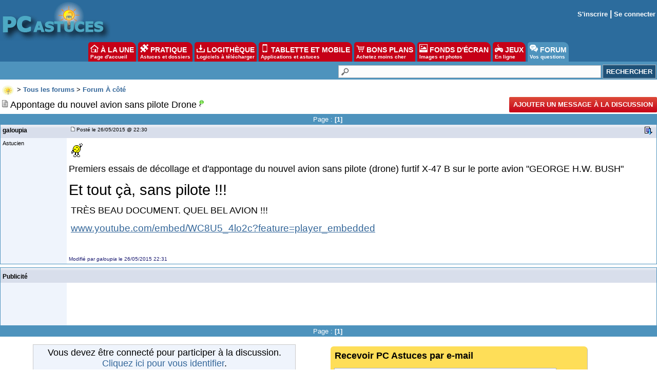

--- FILE ---
content_type: text/html; charset=utf-8
request_url: https://www.google.com/recaptcha/api2/aframe
body_size: 259
content:
<!DOCTYPE HTML><html><head><meta http-equiv="content-type" content="text/html; charset=UTF-8"></head><body><script nonce="fEoZuWlF2EkqMl0dDJ9OSQ">/** Anti-fraud and anti-abuse applications only. See google.com/recaptcha */ try{var clients={'sodar':'https://pagead2.googlesyndication.com/pagead/sodar?'};window.addEventListener("message",function(a){try{if(a.source===window.parent){var b=JSON.parse(a.data);var c=clients[b['id']];if(c){var d=document.createElement('img');d.src=c+b['params']+'&rc='+(localStorage.getItem("rc::a")?sessionStorage.getItem("rc::b"):"");window.document.body.appendChild(d);sessionStorage.setItem("rc::e",parseInt(sessionStorage.getItem("rc::e")||0)+1);localStorage.setItem("rc::h",'1769165563381');}}}catch(b){}});window.parent.postMessage("_grecaptcha_ready", "*");}catch(b){}</script></body></html>

--- FILE ---
content_type: text/javascript; charset=UTF-8
request_url: https://choices.consentframework.com/js/pa/34699/c/1BBto/cmp
body_size: 48158
content:
try { if (typeof(window.__sdcmpapi) !== "function") {(function () {window.ABconsentCMP = window.ABconsentCMP || {};})();} } catch(e) {}window.SDDAN = {"info":{"pa":34699,"c":"1BBto"},"context":{"partner":true,"gdprApplies":false,"country":"US","cmps":null,"tlds":["blog","edu.au","win","top","cc","immo","football","se","fail","run","reise","travel","bg","cz","radio","news","pl","jp","com.ar","us","ee","ai","yoga","press","pics","org","com.co","space","eu","world","aero","ru","co.nz","sport","credit","website","vip","style","md","de","asso.fr","ma","media","gr","axa","tools","ink","properties","fit","best","com.au","dog","com.my","forsale","com.hr","ec","paris","nu","sn","tw","cab","ro","lu","co.il","hu","ca","st","es","com.ua","academy","si","casa","com.tr","africa","ph","com","mobi","is","ba","ae","com.mx","digital","lv","today","in","mx","app","rugby","co.za","com.ve","ly","site","al","kaufen","re","com.pe","rs","online","stream","com.cy","fm","pk","tech","estate","email","ac.uk","education","fi","sk","cl","dk","ch","nl","co.uk","co","cn","ie","com.mk","com.br","one","studio","asia","info","com.pt","pro","me","art","tv","at","bz.it","goog","sg","nc","org.pl","co.id","com.mt","gratis","club","school","lt","info.pl","uk","it","cat","no","bzh","guru","click","fr","vn","pt","net","xyz","nyc","biz","mc","guide","be","corsica","ci","gf","recipes","com.es","io","com.pl"],"apiRoot":"https://api.consentframework.com/api/v1/public","cacheApiRoot":"https://choices.consentframework.com/api/v1/public","consentApiRoot":"https://mychoice.consentframework.com/api/v1/public"},"cmp":{"privacyPolicy":"https://www.pcastuces.com/charte.htm","theme":{"lightMode":{"backgroundColor":"#FFFFFF","mainColor":"#2b6b9c","titleColor":"#2b6b9c","textColor":"#999999","borderColor":"#2b6b9c","overlayColor":"#000000","logo":"url([data-uri])","providerLogo":"url([data-uri])"},"darkMode":{"watermark":"NONE","skin":"NONE"},"borderRadius":"STRONG","textSize":"MEDIUM","fontFamily":"Helvetica","fontFamilyTitle":"Helvetica","overlay":true,"noConsentButton":"NONE","noConsentButtonStyle":"BUTTON_BIG_DEFAULT","setChoicesStyle":"BUTTON","position":"BOTTOM","toolbar":{"active":true,"position":"RIGHT","size":"MEDIUM","style":"TEXT","offset":"30px"}},"scope":"DOMAIN","cookieMaxAgeInDays":180,"capping":"CHECK","cappingInDays":1,"vendorList":{"vendors":[755,76,793,97,1126,1159,184,32,388,1124,1178,21,28,418,436,45,1121,244,25,285,53,91,1031,120,416,639,52,157,915,278,663,69,126,132,164,571,573,804,10,50,210,275,131,791,431,11,42,77,31,61,138,226,253,951,1057,134,378,1036,16,111,128,195,380,394,488,703,40,371,737,821,956,967,628,440,738,950,1235,459,297,795,115,282,744,139,224,1069,855,4,539,1009,82,509,290,302,528,606,241,252,647,154,56,293,39,508,559,835,80,202,938,78,534,781,114,137,498,758,1106,617,845,94,44,786,1122,1293,62,771,883,101,108,251,259,512,800,276,686,827,1070,1081,136,550,602,612,937,1027,23,142,242,312,898,966,140,168,382,730,812],"stacks":[2,10,44,21],"disabledSpecialFeatures":[2],"googleProviders":[89,2577,2677,1097],"sirdataVendors":[72,81,26,41,59,61,38,47,54,68,33,53,57,73,78,83,87,43,44,62,69,77,79,52,58,64,40,46,48,50,51,76,49,55,66,70,74,75,84,60,63,67,71,8,10,25],"networks":[1,10],"displayMode":"CONDENSED"},"publisherPurposes":{},"cookieWall":{"active":false},"flexibleRefusal":true,"ccpa":{"lspa":false},"external":{"googleAdSense":true,"googleAnalytics":true,"microsoftUet":true,"utiq":{"active":false,"noticeUrl":"/manage-utiq"}}}};var bn=Object.defineProperty,yn=Object.defineProperties;var wn=Object.getOwnPropertyDescriptors;var Oe=Object.getOwnPropertySymbols;var xn=Object.prototype.hasOwnProperty,Sn=Object.prototype.propertyIsEnumerable;var Mt=(C,w,S)=>w in C?bn(C,w,{enumerable:!0,configurable:!0,writable:!0,value:S}):C[w]=S,rt=(C,w)=>{for(var S in w||(w={}))xn.call(w,S)&&Mt(C,S,w[S]);if(Oe)for(var S of Oe(w))Sn.call(w,S)&&Mt(C,S,w[S]);return C},yt=(C,w)=>yn(C,wn(w));var p=(C,w,S)=>Mt(C,typeof w!="symbol"?w+"":w,S);var P=(C,w,S)=>new Promise((x,V)=>{var Q=L=>{try{X(S.next(L))}catch(E){V(E)}},wt=L=>{try{X(S.throw(L))}catch(E){V(E)}},X=L=>L.done?x(L.value):Promise.resolve(L.value).then(Q,wt);X((S=S.apply(C,w)).next())});(function(){"use strict";var C=document.createElement("style");C.textContent=`.sd-cmp-0cAhr{overflow:hidden!important}.sd-cmp-E8mYB{--modal-width:610px;--background-color:#fafafa;--main-color:#202942;--title-color:#202942;--text-color:#8492a6;--border-color:#e9ecef;--overlay-color:#000;--background-color-dark:#121725;--main-color-dark:#5a6d90;--title-color-dark:#5a6d90;--text-color-dark:#8492a6;--border-color-dark:#202942;--overlay-color-dark:#000;--border-radius:24px;--font-family:"Roboto";--font-family-title:"Roboto Slab";--font-size-base:13px;--font-size-big:calc(var(--font-size-base) + 2px);--font-size-small:calc(var(--font-size-base) - 2px);--font-size-xsmall:calc(var(--font-size-base) - 4px);--font-size-xxsmall:calc(var(--font-size-base) - 6px);--spacing-base:5px;--spacing-sm:var(--spacing-base);--spacing-md:calc(var(--spacing-base) + 5px);--spacing-lg:calc(var(--spacing-base) + 10px);--padding-base:15px;--padding-sm:var(--padding-base);--padding-md:calc(var(--padding-base) + 10px)}.sd-cmp-E8mYB html{line-height:1.15;-ms-text-size-adjust:100%;-webkit-text-size-adjust:100%}.sd-cmp-E8mYB body{margin:0}.sd-cmp-E8mYB article,.sd-cmp-E8mYB aside,.sd-cmp-E8mYB footer,.sd-cmp-E8mYB header,.sd-cmp-E8mYB nav,.sd-cmp-E8mYB section{display:block}.sd-cmp-E8mYB h1{font-size:2em;margin:.67em 0}.sd-cmp-E8mYB figcaption,.sd-cmp-E8mYB figure,.sd-cmp-E8mYB main{display:block}.sd-cmp-E8mYB figure{margin:1em 40px}.sd-cmp-E8mYB hr{box-sizing:content-box;height:0;overflow:visible}.sd-cmp-E8mYB pre{font-family:monospace,monospace;font-size:1em}.sd-cmp-E8mYB a{background-color:transparent;-webkit-text-decoration-skip:objects}.sd-cmp-E8mYB a,.sd-cmp-E8mYB span{-webkit-touch-callout:none;-webkit-user-select:none;-moz-user-select:none;user-select:none}.sd-cmp-E8mYB abbr[title]{border-bottom:none;text-decoration:underline;-webkit-text-decoration:underline dotted;text-decoration:underline dotted}.sd-cmp-E8mYB b,.sd-cmp-E8mYB strong{font-weight:inherit;font-weight:bolder}.sd-cmp-E8mYB code,.sd-cmp-E8mYB kbd,.sd-cmp-E8mYB samp{font-family:monospace,monospace;font-size:1em}.sd-cmp-E8mYB dfn{font-style:italic}.sd-cmp-E8mYB mark{background-color:#ff0;color:#000}.sd-cmp-E8mYB small{font-size:80%}.sd-cmp-E8mYB sub,.sd-cmp-E8mYB sup{font-size:75%;line-height:0;position:relative;vertical-align:baseline}.sd-cmp-E8mYB sub{bottom:-.25em}.sd-cmp-E8mYB sup{top:-.5em}.sd-cmp-E8mYB audio,.sd-cmp-E8mYB video{display:inline-block}.sd-cmp-E8mYB audio:not([controls]){display:none;height:0}.sd-cmp-E8mYB img{border-style:none}.sd-cmp-E8mYB svg:not(:root){overflow:hidden}.sd-cmp-E8mYB button,.sd-cmp-E8mYB input,.sd-cmp-E8mYB optgroup,.sd-cmp-E8mYB select,.sd-cmp-E8mYB textarea{font-size:100%;height:auto;line-height:1.15;margin:0}.sd-cmp-E8mYB button,.sd-cmp-E8mYB input{overflow:visible}.sd-cmp-E8mYB button,.sd-cmp-E8mYB select{text-transform:none}.sd-cmp-E8mYB [type=reset],.sd-cmp-E8mYB [type=submit],.sd-cmp-E8mYB button,.sd-cmp-E8mYB html [type=button]{-webkit-appearance:button}.sd-cmp-E8mYB [type=button]::-moz-focus-inner,.sd-cmp-E8mYB [type=reset]::-moz-focus-inner,.sd-cmp-E8mYB [type=submit]::-moz-focus-inner,.sd-cmp-E8mYB button::-moz-focus-inner{border-style:none;padding:0}.sd-cmp-E8mYB [type=button]:-moz-focusring,.sd-cmp-E8mYB [type=reset]:-moz-focusring,.sd-cmp-E8mYB [type=submit]:-moz-focusring,.sd-cmp-E8mYB button:-moz-focusring{outline:1px dotted ButtonText}.sd-cmp-E8mYB button{white-space:normal}.sd-cmp-E8mYB fieldset{padding:.35em .75em .625em}.sd-cmp-E8mYB legend{box-sizing:border-box;color:inherit;display:table;max-width:100%;padding:0;white-space:normal}.sd-cmp-E8mYB progress{display:inline-block;vertical-align:baseline}.sd-cmp-E8mYB textarea{overflow:auto}.sd-cmp-E8mYB [type=checkbox],.sd-cmp-E8mYB [type=radio]{box-sizing:border-box;padding:0}.sd-cmp-E8mYB [type=number]::-webkit-inner-spin-button,.sd-cmp-E8mYB [type=number]::-webkit-outer-spin-button{height:auto}.sd-cmp-E8mYB [type=search]{-webkit-appearance:textfield;outline-offset:-2px}.sd-cmp-E8mYB [type=search]::-webkit-search-cancel-button,.sd-cmp-E8mYB [type=search]::-webkit-search-decoration{-webkit-appearance:none}.sd-cmp-E8mYB ::-webkit-file-upload-button{-webkit-appearance:button;font:inherit}.sd-cmp-E8mYB details,.sd-cmp-E8mYB menu{display:block}.sd-cmp-E8mYB summary{display:list-item}.sd-cmp-E8mYB canvas{display:inline-block}.sd-cmp-E8mYB [hidden],.sd-cmp-E8mYB template{display:none}.sd-cmp-E8mYB.sd-cmp-0D1DZ{--modal-width:560px;--font-size-base:12px;--spacing-base:3px;--padding-base:13px}.sd-cmp-E8mYB.sd-cmp-R3E2W{--modal-width:610px;--font-size-base:13px;--spacing-base:5px;--padding-base:15px}.sd-cmp-E8mYB.sd-cmp-7NIUJ{--modal-width:660px;--font-size-base:14px;--spacing-base:7px;--padding-base:17px}@media(max-width:480px){.sd-cmp-E8mYB{--font-size-base:13px!important}}.sd-cmp-E8mYB .sd-cmp-4oXwF{background-color:var(--overlay-color);inset:0;opacity:.7;position:fixed;z-index:2147483646}.sd-cmp-E8mYB .sd-cmp-0aBA7{font-family:var(--font-family),Helvetica,Arial,sans-serif;font-size:var(--font-size-base);font-weight:400;-webkit-font-smoothing:antialiased;line-height:1.4;text-align:left;-webkit-user-select:none;-moz-user-select:none;user-select:none}@media(max-width:480px){.sd-cmp-E8mYB .sd-cmp-0aBA7{line-height:1.2}}.sd-cmp-E8mYB *{box-sizing:border-box;font-family:unset;font-size:unset;font-weight:unset;letter-spacing:normal;line-height:unset;margin:0;min-height:auto;min-width:auto;padding:0}.sd-cmp-E8mYB a{color:var(--text-color)!important;cursor:pointer;font-size:inherit;font-weight:700;text-decoration:underline!important;-webkit-tap-highlight-color:transparent}.sd-cmp-E8mYB a:hover{text-decoration:none!important}.sd-cmp-E8mYB svg{display:inline-block;margin-top:-2px;transition:.2s ease;vertical-align:middle}.sd-cmp-E8mYB h2,.sd-cmp-E8mYB h3{background:none!important;font-family:inherit;font-size:inherit}@media(prefers-color-scheme:dark){.sd-cmp-E8mYB{--background-color:var(--background-color-dark)!important;--main-color:var(--main-color-dark)!important;--title-color:var(--title-color-dark)!important;--text-color:var(--text-color-dark)!important;--border-color:var(--border-color-dark)!important;--overlay-color:var(--overlay-color-dark)!important}}.sd-cmp-SheY9{-webkit-appearance:none!important;-moz-appearance:none!important;appearance:none!important;background:none!important;border:none!important;box-shadow:none!important;flex:1;font-size:inherit!important;margin:0!important;outline:none!important;padding:0!important;position:relative;text-shadow:none!important;width:auto!important}.sd-cmp-SheY9 .sd-cmp-fD8rc,.sd-cmp-SheY9 .sd-cmp-mVQ6I{cursor:pointer;display:block;font-family:var(--font-family-title),Helvetica,Arial,sans-serif;font-weight:500;letter-spacing:.4pt;outline:0;white-space:nowrap;width:auto}.sd-cmp-SheY9 .sd-cmp-fD8rc{border:1px solid var(--main-color);border-radius:calc(var(--border-radius)/2);-webkit-tap-highlight-color:transparent;transition:color .1s ease-out,background .1s ease-out}.sd-cmp-SheY9 .sd-cmp-mVQ6I{color:var(--main-color);font-size:var(--font-size-base);padding:5px;text-decoration:underline!important}@media(hover:hover){.sd-cmp-SheY9 .sd-cmp-mVQ6I:hover{text-decoration:none!important}}.sd-cmp-SheY9 .sd-cmp-mVQ6I:active{text-decoration:none!important}.sd-cmp-SheY9:focus{outline:0}.sd-cmp-SheY9:focus>.sd-cmp-fD8rc{outline:1px auto -webkit-focus-ring-color}.sd-cmp-SheY9:hover{background:none!important;border:none!important}.sd-cmp-w5e4-{font-size:var(--font-size-small)!important;padding:.55em 1.5em;text-transform:lowercase!important}.sd-cmp-50JGz{background:var(--main-color);color:var(--background-color)}@media(hover:hover){.sd-cmp-50JGz:hover{background:var(--background-color);color:var(--main-color)}}.sd-cmp-2Yylc,.sd-cmp-50JGz:active{background:var(--background-color);color:var(--main-color)}@media(hover:hover){.sd-cmp-2Yylc:hover{background:var(--main-color);color:var(--background-color)}.sd-cmp-2Yylc:hover svg{fill:var(--background-color)}}.sd-cmp-2Yylc:active{background:var(--main-color);color:var(--background-color)}.sd-cmp-2Yylc:active svg{fill:var(--background-color)}.sd-cmp-2Yylc svg{fill:var(--main-color)}.sd-cmp-YcYrW{align-items:center;box-shadow:unset!important;display:flex;height:auto;justify-content:center;left:50%;margin:0;max-width:100vw;padding:0;position:fixed;top:50%;transform:translate3d(-50%,-50%,0);width:var(--modal-width);z-index:2147483647}@media(max-width:480px){.sd-cmp-YcYrW{width:100%}}.sd-cmp-YcYrW.sd-cmp-QUBoh{bottom:auto!important;top:0!important}.sd-cmp-YcYrW.sd-cmp-QUBoh,.sd-cmp-YcYrW.sd-cmp-i-HgV{left:0!important;right:0!important;transform:unset!important}.sd-cmp-YcYrW.sd-cmp-i-HgV{bottom:0!important;top:auto!important}.sd-cmp-YcYrW.sd-cmp-Lvwq1{left:0!important;right:unset!important}.sd-cmp-YcYrW.sd-cmp-g-Rm0{left:unset!important;right:0!important}.sd-cmp-YcYrW.sd-cmp-HE-pT{margin:auto;max-width:1400px;width:100%}.sd-cmp-YcYrW.sd-cmp-HkK44{display:none!important}.sd-cmp-YcYrW .sd-cmp-TYlBl{background:var(--background-color);border-radius:var(--border-radius);box-shadow:0 0 15px #00000020;display:flex;height:fit-content;height:-moz-fit-content;margin:25px;max-height:calc(100vh - 50px);position:relative;width:100%}.sd-cmp-YcYrW .sd-cmp-TYlBl.sd-cmp-5-EFH{height:600px}@media(max-width:480px){.sd-cmp-YcYrW .sd-cmp-TYlBl{margin:12.5px;max-height:calc(var(--vh, 1vh)*100 - 25px)}}.sd-cmp-YcYrW .sd-cmp-TYlBl .sd-cmp-sI4TY{border-radius:var(--border-radius);display:flex;flex:1;flex-direction:column;overflow:hidden}.sd-cmp-YcYrW .sd-cmp-TYlBl .sd-cmp-sI4TY .sd-cmp-aadUD{display:block;gap:var(--spacing-sm);padding:var(--padding-sm) var(--padding-md);position:relative}@media(max-width:480px){.sd-cmp-YcYrW .sd-cmp-TYlBl .sd-cmp-sI4TY .sd-cmp-aadUD{padding:var(--padding-sm)}}.sd-cmp-YcYrW .sd-cmp-TYlBl .sd-cmp-sI4TY .sd-cmp-yiD-v{display:flex;flex:1;flex-direction:column;overflow-x:hidden;overflow-y:auto;position:relative;-webkit-overflow-scrolling:touch;min-height:60px}.sd-cmp-YcYrW .sd-cmp-TYlBl .sd-cmp-sI4TY .sd-cmp-yiD-v .sd-cmp-N-UMG{overflow:hidden;-ms-overflow-y:hidden;overflow-y:auto}.sd-cmp-YcYrW .sd-cmp-TYlBl .sd-cmp-sI4TY .sd-cmp-yiD-v .sd-cmp-N-UMG::-webkit-scrollbar{width:5px}.sd-cmp-YcYrW .sd-cmp-TYlBl .sd-cmp-sI4TY .sd-cmp-yiD-v .sd-cmp-N-UMG::-webkit-scrollbar-thumb{border:0 solid transparent;box-shadow:inset 0 0 0 3px var(--main-color)}.sd-cmp-YcYrW .sd-cmp-TYlBl .sd-cmp-sI4TY .sd-cmp-yiD-v .sd-cmp-N-UMG .sd-cmp-xkC8y{display:flex;flex-direction:column;gap:var(--spacing-lg);padding:var(--padding-sm) var(--padding-md)}@media(max-width:480px){.sd-cmp-YcYrW .sd-cmp-TYlBl .sd-cmp-sI4TY .sd-cmp-yiD-v .sd-cmp-N-UMG .sd-cmp-xkC8y{gap:var(--spacing-md);padding:var(--padding-sm)}}.sd-cmp-YcYrW .sd-cmp-TYlBl .sd-cmp-sI4TY .sd-cmp-C9wjg{border-radius:0 0 var(--border-radius) var(--border-radius);border-top:1px solid var(--border-color);display:flex;flex-wrap:wrap;justify-content:space-between}.sd-cmp-mfn-G{bottom:20px;font-size:100%;position:fixed;z-index:999999}.sd-cmp-mfn-G.sd-cmp-4g8no{left:20px}.sd-cmp-mfn-G.sd-cmp-4g8no button{border-bottom-left-radius:0!important}.sd-cmp-mfn-G.sd-cmp-zost4{right:20px}.sd-cmp-mfn-G.sd-cmp-zost4 button{border-bottom-right-radius:0!important}@media(max-width:480px){.sd-cmp-mfn-G{bottom:20px/2}.sd-cmp-mfn-G.sd-cmp-4g8no{left:20px/2}.sd-cmp-mfn-G.sd-cmp-zost4{right:20px/2}}.sd-cmp-mfn-G .sd-cmp-vD9Ac{display:block;position:relative}.sd-cmp-mfn-G .sd-cmp-NEsgm svg{filter:drop-shadow(0 -5px 6px #00000020)}.sd-cmp-mfn-G .sd-cmp-NEsgm:not(.sd-cmp-drJIL){cursor:pointer}.sd-cmp-mfn-G .sd-cmp-NEsgm:not(.sd-cmp-drJIL) svg:hover{transform:translateY(-5px)}.sd-cmp-mfn-G button.sd-cmp-aZD7G{align-items:center;display:flex;flex-direction:row;gap:var(--spacing-md);outline:0;-webkit-tap-highlight-color:transparent;background:var(--main-color);border:1px solid var(--background-color);border-radius:var(--border-radius);box-shadow:0 -5px 12px -2px #00000020;color:var(--background-color);font-family:var(--font-family-title),Helvetica,Arial,sans-serif;font-size:var(--font-size-base)!important;line-height:1.4;padding:calc(var(--padding-md)/2) var(--padding-md);transition:color .1s ease-out,background .1s ease-out}.sd-cmp-mfn-G button.sd-cmp-aZD7G.sd-cmp-VQeX3{font-size:var(--font-size-small)!important;padding:calc(var(--padding-sm)/2) var(--padding-sm)}.sd-cmp-mfn-G button.sd-cmp-aZD7G.sd-cmp-VQeX3 .sd-cmp-1c6XU svg{height:17px}@media(max-width:480px){.sd-cmp-mfn-G button.sd-cmp-aZD7G:not(.sd-cmp-QJC3T){padding:calc(var(--padding-sm)/2) var(--padding-sm)}}@media(hover:hover){.sd-cmp-mfn-G button.sd-cmp-aZD7G:hover:not([disabled]){background:var(--background-color);border:1px solid var(--main-color);color:var(--main-color);cursor:pointer}}.sd-cmp-mfn-G button.sd-cmp-aZD7G .sd-cmp-1c6XU svg{height:20px;width:auto}.sd-cmp-8j2GF{-webkit-appearance:none!important;-moz-appearance:none!important;appearance:none!important;background:none!important;border:none!important;box-shadow:none!important;flex:1;font-size:inherit!important;margin:0!important;outline:none!important;padding:0!important;position:relative;text-shadow:none!important;width:auto!important}.sd-cmp-8j2GF .sd-cmp-ISKTJ,.sd-cmp-8j2GF .sd-cmp-MV6Na{cursor:pointer;display:block;font-family:var(--font-family-title),Helvetica,Arial,sans-serif;font-weight:500;letter-spacing:.4pt;outline:0;white-space:nowrap;width:auto}.sd-cmp-8j2GF .sd-cmp-MV6Na{border:1px solid var(--main-color);border-radius:calc(var(--border-radius)/2);-webkit-tap-highlight-color:transparent;transition:color .1s ease-out,background .1s ease-out}.sd-cmp-8j2GF .sd-cmp-ISKTJ{color:var(--main-color);font-size:var(--font-size-base);padding:5px;text-decoration:underline!important}@media(hover:hover){.sd-cmp-8j2GF .sd-cmp-ISKTJ:hover{text-decoration:none!important}}.sd-cmp-8j2GF .sd-cmp-ISKTJ:active{text-decoration:none!important}.sd-cmp-8j2GF:focus{outline:0}.sd-cmp-8j2GF:focus>.sd-cmp-MV6Na{outline:1px auto -webkit-focus-ring-color}.sd-cmp-8j2GF:hover{background:none!important;border:none!important}.sd-cmp-GcQ0V{font-size:var(--font-size-small)!important;padding:.55em 1.5em;text-transform:lowercase!important}.sd-cmp-neoJ8{background:var(--main-color);color:var(--background-color)}@media(hover:hover){.sd-cmp-neoJ8:hover{background:var(--background-color);color:var(--main-color)}}.sd-cmp-dXeJ1,.sd-cmp-neoJ8:active{background:var(--background-color);color:var(--main-color)}@media(hover:hover){.sd-cmp-dXeJ1:hover{background:var(--main-color);color:var(--background-color)}.sd-cmp-dXeJ1:hover svg{fill:var(--background-color)}}.sd-cmp-dXeJ1:active{background:var(--main-color);color:var(--background-color)}.sd-cmp-dXeJ1:active svg{fill:var(--background-color)}.sd-cmp-dXeJ1 svg{fill:var(--main-color)}.sd-cmp-wBgKb{align-items:center;box-shadow:unset!important;display:flex;height:auto;justify-content:center;left:50%;margin:0;max-width:100vw;padding:0;position:fixed;top:50%;transform:translate3d(-50%,-50%,0);width:var(--modal-width);z-index:2147483647}@media(max-width:480px){.sd-cmp-wBgKb{width:100%}}.sd-cmp-wBgKb.sd-cmp-ccFYk{bottom:auto!important;top:0!important}.sd-cmp-wBgKb.sd-cmp-CShq-,.sd-cmp-wBgKb.sd-cmp-ccFYk{left:0!important;right:0!important;transform:unset!important}.sd-cmp-wBgKb.sd-cmp-CShq-{bottom:0!important;top:auto!important}.sd-cmp-wBgKb.sd-cmp-oJ6YH{left:0!important;right:unset!important}.sd-cmp-wBgKb.sd-cmp-UenSl{left:unset!important;right:0!important}.sd-cmp-wBgKb.sd-cmp-yn8np{margin:auto;max-width:1400px;width:100%}.sd-cmp-wBgKb.sd-cmp-HV4jC{display:none!important}.sd-cmp-wBgKb .sd-cmp-Mhcnq{background:var(--background-color);border-radius:var(--border-radius);box-shadow:0 0 15px #00000020;display:flex;height:fit-content;height:-moz-fit-content;margin:25px;max-height:calc(100vh - 50px);position:relative;width:100%}.sd-cmp-wBgKb .sd-cmp-Mhcnq.sd-cmp-HvFLt{height:600px}@media(max-width:480px){.sd-cmp-wBgKb .sd-cmp-Mhcnq{margin:12.5px;max-height:calc(var(--vh, 1vh)*100 - 25px)}}.sd-cmp-wBgKb .sd-cmp-Mhcnq .sd-cmp-rErhr{border-radius:var(--border-radius);display:flex;flex:1;flex-direction:column;overflow:hidden}.sd-cmp-wBgKb .sd-cmp-Mhcnq .sd-cmp-rErhr .sd-cmp-O5PBM{display:block;gap:var(--spacing-sm);padding:var(--padding-sm) var(--padding-md);position:relative}@media(max-width:480px){.sd-cmp-wBgKb .sd-cmp-Mhcnq .sd-cmp-rErhr .sd-cmp-O5PBM{padding:var(--padding-sm)}}.sd-cmp-wBgKb .sd-cmp-Mhcnq .sd-cmp-rErhr .sd-cmp-uLlTJ{display:flex;flex:1;flex-direction:column;overflow-x:hidden;overflow-y:auto;position:relative;-webkit-overflow-scrolling:touch;min-height:60px}.sd-cmp-wBgKb .sd-cmp-Mhcnq .sd-cmp-rErhr .sd-cmp-uLlTJ .sd-cmp-hHVD5{overflow:hidden;-ms-overflow-y:hidden;overflow-y:auto}.sd-cmp-wBgKb .sd-cmp-Mhcnq .sd-cmp-rErhr .sd-cmp-uLlTJ .sd-cmp-hHVD5::-webkit-scrollbar{width:5px}.sd-cmp-wBgKb .sd-cmp-Mhcnq .sd-cmp-rErhr .sd-cmp-uLlTJ .sd-cmp-hHVD5::-webkit-scrollbar-thumb{border:0 solid transparent;box-shadow:inset 0 0 0 3px var(--main-color)}.sd-cmp-wBgKb .sd-cmp-Mhcnq .sd-cmp-rErhr .sd-cmp-uLlTJ .sd-cmp-hHVD5 .sd-cmp-LN2h8{display:flex;flex-direction:column;gap:var(--spacing-lg);padding:var(--padding-sm) var(--padding-md)}@media(max-width:480px){.sd-cmp-wBgKb .sd-cmp-Mhcnq .sd-cmp-rErhr .sd-cmp-uLlTJ .sd-cmp-hHVD5 .sd-cmp-LN2h8{gap:var(--spacing-md);padding:var(--padding-sm)}}.sd-cmp-wBgKb .sd-cmp-Mhcnq .sd-cmp-rErhr .sd-cmp-Y5TTw{border-radius:0 0 var(--border-radius) var(--border-radius);border-top:1px solid var(--border-color);display:flex;flex-wrap:wrap;justify-content:space-between}.sd-cmp-hHVD5 .sd-cmp-3wghC{align-items:flex-start;display:flex;justify-content:space-between}.sd-cmp-hHVD5 .sd-cmp-AmRQ2{background:none!important;border:0!important;color:var(--title-color);font-family:var(--font-family-title),Helvetica,Arial,sans-serif!important;font-size:calc(var(--font-size-base)*1.5);font-weight:500;letter-spacing:inherit!important;line-height:1.2;margin:0!important;outline:0!important;padding:0!important;text-align:left!important;text-transform:none!important}.sd-cmp-hHVD5 .sd-cmp-AmRQ2 *{font-family:inherit;font-size:inherit;font-weight:inherit}.sd-cmp-hHVD5 .sd-cmp-J-Y-d{display:flex;flex-direction:column;gap:var(--spacing-md)}@media(max-width:480px){.sd-cmp-hHVD5 .sd-cmp-J-Y-d{gap:var(--spacing-sm)}}.sd-cmp-hHVD5 .sd-cmp-f6oZh{color:var(--text-color);display:block;text-align:justify;text-shadow:1pt 0 0 var(--background-color)}.sd-cmp-hHVD5 .sd-cmp-f6oZh strong{color:var(--text-color)!important;cursor:pointer;font-family:inherit;font-size:inherit;font-weight:700!important;text-decoration:underline;-webkit-tap-highlight-color:transparent}@media(hover:hover){.sd-cmp-hHVD5 .sd-cmp-f6oZh strong:hover{text-decoration:none!important}}.sd-cmp-8SFna{-webkit-appearance:none!important;-moz-appearance:none!important;appearance:none!important;background:none!important;border:none!important;box-shadow:none!important;flex:1;font-size:inherit!important;margin:0!important;outline:none!important;padding:0!important;position:relative;text-shadow:none!important;width:auto!important}.sd-cmp-8SFna .sd-cmp-IQPh0,.sd-cmp-8SFna .sd-cmp-UrNcp{cursor:pointer;display:block;font-family:var(--font-family-title),Helvetica,Arial,sans-serif;font-weight:500;letter-spacing:.4pt;outline:0;white-space:nowrap;width:auto}.sd-cmp-8SFna .sd-cmp-IQPh0{border:1px solid var(--main-color);border-radius:calc(var(--border-radius)/2);-webkit-tap-highlight-color:transparent;transition:color .1s ease-out,background .1s ease-out}.sd-cmp-8SFna .sd-cmp-UrNcp{color:var(--main-color);font-size:var(--font-size-base);padding:5px;text-decoration:underline!important}@media(hover:hover){.sd-cmp-8SFna .sd-cmp-UrNcp:hover{text-decoration:none!important}}.sd-cmp-8SFna .sd-cmp-UrNcp:active{text-decoration:none!important}.sd-cmp-8SFna:focus{outline:0}.sd-cmp-8SFna:focus>.sd-cmp-IQPh0{outline:1px auto -webkit-focus-ring-color}.sd-cmp-8SFna:hover{background:none!important;border:none!important}.sd-cmp-gIoHo{font-size:var(--font-size-small)!important;padding:.55em 1.5em;text-transform:lowercase!important}.sd-cmp-uZov0{background:var(--main-color);color:var(--background-color)}@media(hover:hover){.sd-cmp-uZov0:hover{background:var(--background-color);color:var(--main-color)}}.sd-cmp-SsFsX,.sd-cmp-uZov0:active{background:var(--background-color);color:var(--main-color)}@media(hover:hover){.sd-cmp-SsFsX:hover{background:var(--main-color);color:var(--background-color)}.sd-cmp-SsFsX:hover svg{fill:var(--background-color)}}.sd-cmp-SsFsX:active{background:var(--main-color);color:var(--background-color)}.sd-cmp-SsFsX:active svg{fill:var(--background-color)}.sd-cmp-SsFsX svg{fill:var(--main-color)}.sd-cmp-bS5Na{outline:0;position:absolute;right:var(--padding-sm);top:var(--padding-sm);z-index:1}.sd-cmp-bS5Na:hover{text-decoration:none!important}.sd-cmp-bS5Na:focus{outline:0}.sd-cmp-bS5Na:focus>.sd-cmp-rOMnB{outline:1px auto -webkit-focus-ring-color}.sd-cmp-bS5Na .sd-cmp-rOMnB{background-color:var(--background-color);border-radius:var(--border-radius);cursor:pointer;height:calc(var(--font-size-base) + 10px);position:absolute;right:0;top:0;width:calc(var(--font-size-base) + 10px)}@media(hover:hover){.sd-cmp-bS5Na .sd-cmp-rOMnB:hover{filter:contrast(95%)}}.sd-cmp-bS5Na .sd-cmp-rOMnB span{background:var(--main-color);border-radius:2px;display:block;height:2px;inset:0;margin:auto;position:absolute;width:var(--font-size-base)}.sd-cmp-bS5Na .sd-cmp-rOMnB span:first-child{transform:rotate(45deg)}.sd-cmp-bS5Na .sd-cmp-rOMnB span:nth-child(2){transform:rotate(-45deg)}.sd-cmp-az-Im{display:flex;flex-direction:column;gap:var(--spacing-sm);text-align:center}.sd-cmp-az-Im .sd-cmp-SZYa8{border-radius:0 0 var(--border-radius) var(--border-radius);border-top:1px solid var(--border-color);display:flex;flex-wrap:wrap;justify-content:space-between}.sd-cmp-az-Im .sd-cmp-SZYa8 .sd-cmp-SSuo6{align-items:center;border-color:transparent!important;border-radius:0!important;display:flex;filter:contrast(95%);font-size:var(--font-size-base)!important;height:100%;justify-content:center;letter-spacing:.4pt;padding:var(--padding-sm);white-space:normal;word-break:break-word}.sd-cmp-az-Im .sd-cmp-SZYa8>:not(:last-child) .sd-cmp-SSuo6{border-right-color:var(--border-color)!important}@media(max-width:480px){.sd-cmp-az-Im .sd-cmp-SZYa8{flex-direction:column}.sd-cmp-az-Im .sd-cmp-SZYa8>:not(:last-child) .sd-cmp-SSuo6{border-bottom-color:var(--border-color)!important;border-right-color:transparent!important}}
/*$vite$:1*/`,document.head.appendChild(C);const w=["log","info","warn","error"];class S{constructor(){p(this,"debug",(...t)=>this.process("log",...t));p(this,"info",(...t)=>this.process("info",...t));p(this,"warn",(...t)=>this.process("warn",...t));p(this,"error",(...t)=>this.process("error",...t));p(this,"process",(t,...o)=>{if(this.logLevel&&console&&typeof console[t]=="function"){const n=w.indexOf(this.logLevel.toString().toLocaleLowerCase()),r=w.indexOf(t.toString().toLocaleLowerCase());if(n>-1&&r>=n){const[s,...i]=[...o];console[t](`%cCMP%c ${s}`,"background:#6ED216;border-radius:10px;color:#ffffff;font-size:10px;padding:2px 5px;","font-weight:600",...i)}}})}init(t){Object.assign(this,{logLevel:t==="debug"?"log":t})}}const x=new S;function V(e){return e===!0?"Y":"N"}function Q(e,t){return e.substr(t,1)==="Y"}function wt(e){let t=e.version;return t+=V(e.noticeProvided),t+=V(e.optOut),t+=V(e.lspa),t}function X(e){if(e.length===4)return{version:e.substr(0,1),noticeProvided:Q(e,1),optOut:Q(e,2),lspa:Q(e,3),uspString:e}}const L="SDDAN",E="Sddan",Ie="ABconsentCMP",Rt="__uspapi",st=1,Ut="__abconsent-cmp",ze="/profile",Me="/user-action",Re="/host",Ue="https://contextual.sirdata.io/api/v1/public/contextual?",$t=180,$e="PROVIDER",Fe="DOMAIN",Ft="LOCAL",Ge="NONE",je="LIGHT",He="AVERAGE",Ve="STRONG",Ke="SMALL",We="MEDIUM",Je="BIG",qe="LEFT",Ze="SMALL",xt="ccpa_load",Qe="optin",Xe="optout",to="cookie_disabled",eo="ccpa_not_applies",oo="ccpa_response",no="optin",ro="optout",so="close",Gt="policy";class io{constructor(){p(this,"update",t=>P(this,null,function*(){t&&typeof t=="object"&&Object.assign(this,t),this.domain=yield this.getDomain()}));p(this,"getDomain",()=>P(this,null,function*(){const t=window.location.hostname.split(".");let o=!1;for(let s=1;s<=t.length;s++){const i=t.slice(t.length-s).join(".");if(this.tlds.some(c=>c===i))o=!0;else if(o)return i}return(yield(yield fetch(`${this.cacheApiRoot}${Re}?host=${window.location.hostname}`)).json()).domain}));Object.assign(this,{partner:!0,ccpaApplies:!0,tlds:[],apiRoot:"https://api.consentframework.com/api/v1/public",cacheApiRoot:"https://choices.consentframework.com/api/v1/public"})}}const B=new io;class ao{constructor(){p(this,"update",t=>{t&&typeof t=="object"&&Object.assign(this,t),this.theme=this.theme||{},this.ccpa=this.ccpa||{},this.options=this.options||{},(this.theme.toolbar===void 0||!this.privacyPolicy)&&(this.theme.toolbar={active:!0}),this.cookieMaxAgeInDays>390?this.cookieMaxAgeInDays=390:this.cookieMaxAgeInDays<0&&(this.cookieMaxAgeInDays=$t),this.notifyUpdate()});p(this,"isProviderScope",()=>this.scope===$e);p(this,"isDomainScope",()=>this.scope===Fe);p(this,"isLocalScope",()=>this.scope===Ft);p(this,"checkToolbar",()=>{this.theme.toolbar.active||document.documentElement.innerHTML.indexOf(`${E}.cmp.displayUI()`)===-1&&(this.theme.toolbar.active=!0)});p(this,"listeners",new Set);p(this,"onUpdate",t=>this.listeners.add(t));p(this,"notifyUpdate",()=>this.listeners.forEach(t=>t(this)));Object.assign(this,{scope:Ft,privacyPolicy:"",theme:{},cookieMaxAgeInDays:$t,ccpa:{lspa:!1},options:{}})}}const T=new ao,co=86400,K="usprivacy";function lo(e){const t=document.cookie.split(";").map(n=>n.trim().split("="));return Object.fromEntries(t)[e]}function po(e,t,o){document.cookie=Ht(e,t,o,T.isDomainScope()||T.isProviderScope()?B.domain:"")}function jt(e,t){document.cookie=Ht(e,"",0,t)}function Ht(e,t,o,n){const r={[e]:t,path:"/","max-age":o,SameSite:"Lax"};return window.location.protocol==="https:"&&(r.Secure=void 0),n&&(r.domain=n),Object.entries(r).map(([s,i])=>i!==void 0?`${s}=${i}`:s).join(";")||""}function mo(){T.isLocalScope()?jt(K,B.domain):jt(K)}function uo(){const e=lo(K);if(mo(),x.debug(`Read U.S. Privacy consent data from local cookie '${K}'`,e),e)return X(e)}function fo(e){x.debug(`Write U.S. Privacy consent data to local cookie '${K}'`,e),po(K,e,T.cookieMaxAgeInDays*co)}function _o(e,t,o,n,r){return P(this,null,function*(){if(go())return;const s={type:e,action:t,partner_id:o,config_id:n,version:"3",device:vo(),environment:r,client_context:void 0,values:[{name:"conf_id",value:n}]};yield fetch(`${B.apiRoot}${Me}`,{method:"POST",body:JSON.stringify(s)})})}const ho=["adsbot","adsbot-google","adsbot-google-mobile","adsbot-google-mobile-apps","adsbot-google-x","ahrefsbot","apis-google","baiduspider","bingbot","bingpreview","bomborabot","bot","chrome-lighthouse","cocolyzebot","crawl","duckduckbot","duplexweb-google","doximity-diffbot","echoboxbot","facebookexternalhit","favicon google","feedfetcher-google","google web preview","google-adwords-displayads-webrender","google-read-aloud","googlebot","googlebot-image","googlebot-news","googlebot-video","googleinteractivemediaads","googlestackdrivermonitoring","googleweblight","gumgum","gtmetrix","headlesschrome","jobbot","mazbot","mediapartners-google","nativeaibot","pinterestbot","prerender","quora-bot","scraperbot","slurp","spider","yandex","yextbot"];function go(){const e=navigator.userAgent.toLowerCase();return ho.some(t=>e.includes(t))}function vo(){const e=navigator.userAgent.toLowerCase();switch(!0){case new RegExp(/(ipad|tablet|(android(?!.*mobile))|(windows(?!.*phone)(.*touch)))/).test(e):return"tablet";case new RegExp(/iphone|ipod/i).test(e):return"iphone";case new RegExp(/windows phone/i).test(e):return"other";case new RegExp(/android/i).test(e):return"android";case(window.innerWidth>810||!new RegExp(/mobile/i).test(e)):return"desktop";default:return"other"}}const bo="dataLayer",Vt="sirdataConsent",yo="sirdataNoConsent";class wo{constructor(){p(this,"process",(t,o)=>{if(!o||!t)return;const{uspString:n,eventStatus:r}=t;(r===it||r===ct||r===at||r===""&&!B.ccpaApplies)&&(St(n)?this.pushDataLayer(yo,n):this.pushDataLayer(Vt,n))});p(this,"pushDataLayer",(t,o)=>{if(!this.dataLayerName||this.events[this.events.length-1]===t)return;const n=t===Vt,r="*",s={event:t,sirdataGdprApplies:0,sirdataCcpaApplies:B.ccpaApplies?1:0,sirdataTcString:"",sirdataEventStatus:"",sirdataUspString:o,sirdataVendors:n?r:"",sirdataVendorsLI:n?r:"",sirdataPurposes:n?"|1|2|3|4|5|6|7|8|9|10|11|":"",sirdataPurposesLI:n?"|2|3|4|5|6|7|8|9|10|11|":"",sirdataExtraPurposes:n?r:"",sirdataExtraPurposesLI:n?r:"",sirdataSpecialFeatures:n?r:"",sirdataPublisherPurposes:n?r:"",sirdataPublisherPurposesLI:n?r:"",sirdataPublisherCustomPurposes:n?r:"",sirdataPublisherCustomPurposesLI:n?r:"",sirdataExtraVendors:n?r:"",sirdataExtraVendorsLI:n?r:"",sirdataProviders:n?r:""};window[this.dataLayerName]=window[this.dataLayerName]||[],window[this.dataLayerName].push(s),this.events.push(t)});this.events=[];const t=(window[Ie]||{}).gtmDataLayerName;this.dataLayerName=t||Kt(window.google_tag_manager)||bo}}function Kt(e){if(typeof e=="undefined")return"";for(const t in e)if(Object.prototype.hasOwnProperty.call(e,t)){if(t==="dataLayer")return e[t].name;if(typeof e[t]=="object"){const o=Kt(e[t]);if(o)return o}}return""}const xo=new wo,St=e=>{if(!e)return!1;const t=e.toString();return t.length<3?!1:t[2]==="Y"},it="usploaded",at="cmpuishown",ct="useractioncomplete",Wt="cmpuiclosed";class So{constructor(t){p(this,"commands",{getUSPData:(t=()=>{})=>{const o=this.getUSPDataObject();t(o,!0)},ping:(t=()=>{})=>{t({uspapiLoaded:!0},!0)},addEventListener:(t=()=>{})=>{const o=this.eventListeners||[],n=++this.eventListenerId;o.push({listenerId:n,callback:t}),this.eventListeners=o;const r=yt(rt({},this.getUSPDataObject()),{listenerId:n});try{t(r,!0)}catch(s){x.error(`Failed to execute callback for listener ${n}`,s)}},removeEventListener:(t=()=>{},o)=>{const n=this.eventListeners||[],r=n.map(({listenerId:s})=>s).indexOf(o);r>-1?(n.splice(r,1),this.eventListeners=n,t(!0)):t(!1)},registerDeletion:(t=()=>{})=>{const o=this.deletionSet||new Set;o.add(t),this.deletionSet=o},performDeletion:()=>{(this.deletionSet||new Set).forEach(o=>o())},onCmpLoaded:t=>{this.commands.addEventListener((o,n)=>{o.eventStatus===it&&t(o,n)})},onSubmit:t=>{this.commands.addEventListener((o,n)=>{o.eventStatus===ct&&t(o,n)})},onClose:t=>{this.commands.addEventListener((o,n)=>{o.eventStatus===Wt&&t(o,n)})},getContextData:(t=()=>{})=>{if(this.contextData){t(this.contextData,!0);return}const o=document.cloneNode(!0),n=o.getElementById("sd-cmp");n&&o.body.removeChild(n),Promise.resolve(tt.fetchContextData(o.body)).then(r=>{if(r){t(r,!0),this.contextData=r;return}t(null,!1),this.contextData=null}).catch(()=>{t(null,!1),this.contextData=null})}});p(this,"getUSPDataObject",()=>{const{uspConsentData:t}=this.store,{version:o=st,uspString:n=-1}=t||{};return B.ccpaApplies?{version:o,uspString:n,eventStatus:this.eventStatus}:{version:o,uspString:"1---",eventStatus:""}});p(this,"processCommand",(t,o,n)=>{if((!o||o===0||o===void 0)&&(o=st),o!==st)x.error("Failed to process command",`Version ${o} is invalid`),n(null,!1);else if(typeof this.commands[t]!="function")x.error("Failed to process command",`Command "${t} is invalid"`);else{x.info(`Process command: ${t}`);try{this.commands[t](n)}catch(r){x.error("Failed to execute command",r)}}});p(this,"processCommandQueue",()=>{const t=[...this.commandQueue];t.length&&(x.info(`Process ${t.length} queued commands`),this.commandQueue=[],Promise.all(t.map(o=>this.processCommand(...o))))});p(this,"notifyEvent",t=>P(this,null,function*(){x.info(`Notify event status: ${t}`),this.eventStatus=t;const o=this.getUSPDataObject(),n=[...this.eventListeners];yield Promise.all(n.map(({listenerId:r,callback:s})=>new Promise(i=>{s(yt(rt({},o),{listenerId:r}),!0),i()}).catch(i=>{x.error(`Failed to execute callback for listener ${r}`,i)})))}));p(this,"sendAction",(t,o)=>P(null,null,function*(){window===window.top&&_o(t,o,tt.info.pa,tt.info.c,"web")}));p(this,"checkConsent",()=>{if(this.store.options.demo){this.store.toggleShowing(!0);return}if(!window.navigator.cookieEnabled){this.sendAction(xt,to),x.info("CMP not triggered","cookies are disabled");return}if(!B.ccpaApplies){this.sendAction(xt,eo),x.info("CMP not triggered","CCPA doesn't apply");return}const{persistedUspConsentData:t}=this.store,{noticeProvided:o,optOut:n}=t||{};o||(this.store.uspConsentData.noticeProvided=!0,this.store.persist(),this.store.toggleShowing(!0),this.notifyEvent(at)),this.sendAction(xt,n?Xe:Qe)});p(this,"displayUI",()=>{B.ccpaApplies&&(this.store.isManualDisplay=!0,this.store.toggleShowing(!0))});p(this,"updateConfig",t=>P(this,null,function*(){T.update(t),this.store.setConfig(t),this.store.toggleShowing(!1),setTimeout(()=>this.store.toggleShowing(!0),0)}));p(this,"addCustomListeners",()=>{const{external:t}=this.store,{shopify:o,wordpress:n}=t;n&&this.commands.addEventListener((r,s)=>{if(!(!s||!r||!r.uspString)&&!(typeof window.wp_set_consent!="function"||typeof window.wp_has_consent!="function"))try{const i=window.wp_set_consent,c=window.wp_has_consent,l=St(r.uspString),d="allow",a=l?"deny":d,_="functional",m="preferences",b="statistics",A="statistics-anonymous",y="marketing";c(_)||i(_,d),c(m)===l&&i(m,a),c(b)===l&&i(b,a),c(A)===l&&i(A,a),c(y)===l&&i(y,a)}catch(i){}}),o&&this.commands.addEventListener((r,s)=>{if(!(!s||!r||!r.uspString)&&window.Shopify)try{const i=()=>{if(!window.Shopify||!window.Shopify.customerPrivacy||typeof window.Shopify.customerPrivacy.currentVisitorConsent!="function"||typeof window.Shopify.customerPrivacy.setTrackingConsent!="function")return;const c="yes",l=St(r.uspString),d=window.Shopify.customerPrivacy.currentVisitorConsent()||{},u={analytics:!l,marketing:!l,preferences:!l,sale_of_data:!l};((_,m)=>_.analytics===(m.analytics===c)&&_.marketing===(m.marketing===c)&&_.preferences===(m.preferences===c)&&_.sale_of_data===(m.sale_of_data===c))(u,d)||window.Shopify.customerPrivacy.setTrackingConsent(u,function(){})};if(window.Shopify.customerPrivacy){i();return}typeof window.Shopify.loadFeatures=="function"&&window.Shopify.loadFeatures([{name:"consent-tracking-api",version:"0.1"}],function(c){c||i()})}catch(i){}}),this.commands.addEventListener(xo.process),B.partner&&this.commands.addEventListener(tt.monetize)});this.store=t,this.eventStatus="",this.eventListeners=[],this.eventListenerId=0,this.deletionSet=new Set,this.commandQueue=[],this.contextData=null}}const Eo="https://js.sddan.com/GS.d";class ko{constructor(){p(this,"update",t=>{t&&typeof t=="object"&&Object.assign(this.info,t)});p(this,"monetize",(t,o)=>{if(this.gsLoaded||!t)return;const{uspString:n,eventStatus:r}=t;o&&(r===it||r===ct||r===at||r===""&&!B.ccpaApplies)&&(!B.ccpaApplies||n[1]!=="N"&&n[2]!=="Y")&&this.injectSirdata(n)});p(this,"injectSirdata",t=>{const o=yt(rt({},this.info),{cmp:0,u:document.location.href,r:document.referrer,rand:new Date().getTime(),gdpr:0,us_privacy:B.ccpaApplies?t:"",globalscope:!1,fb_consent:t[2]!=="Y"?1:0,tbp:!0}),n=[];for(const s in o)Object.prototype.hasOwnProperty.call(o,s)&&n.push(s+"="+encodeURIComponent(o[s]));const r=document.createElement("script");r.type="text/javascript",r.src=`${Eo}?${n.join("&")}`,r.async=!0,r.setAttribute("referrerpolicy","unsafe-url"),document.getElementsByTagName("head")[0].appendChild(r)});p(this,"fetchContextData",t=>fetch(Ue,{method:"POST",headers:{Accept:"application/json","Content-Type":"application/json",Authorization:"UaOkcthlLYDAvNQUDkp9aw7EjKSNfL"},body:JSON.stringify({content:this.getTextFromBody(t)})}).then(o=>o.json()).catch(()=>{}));p(this,"getTextFromBody",t=>{if(!t)return"";const o=t.getElementsByTagName("article");if(o.length>0&&o[0].innerText.length>500&&o[0].getElementsByTagName("h1").length>0)return o[0].innerText;const n=t.getElementsByTagName("h1");if(n.length>0){const r=t.getElementsByTagName("p").length;let s=n[0].parentElement;for(;s.parentElement&&s.tagName!=="BODY";)if(s=s.parentElement,s.getElementsByTagName("p").length>=r/3&&s.innerText.length>4e3)return s.innerText}return t.innerText});const{gsLoaded:t=!1,info:o={}}=window[E]||{};this.gsLoaded=t,this.info=o}}const tt=new ko,Co="sddan:cmp"+":log";class Ao{constructor(){p(this,"get",t=>{try{return localStorage.getItem(t)}catch(o){x.error("Failed to read local storage",o)}});p(this,"set",(t,o)=>{try{localStorage.setItem(t,o)}catch(n){x.error("Failed to write local storage",n)}});p(this,"remove",t=>{try{localStorage.removeItem(t)}catch(o){x.error("Failed to remove from local storage",o)}});Object.assign(this,{TCString:void 0,lastPrompt:void 0,askLater:void 0,scope:void 0,scopeLastRefresh:void 0})}}const Bo=new Ao;var dt,f,Jt,$,qt,Zt,Qt,Xt,Et,kt,Ct,et={},te=[],Yo=/acit|ex(?:s|g|n|p|$)|rph|grid|ows|mnc|ntw|ine[ch]|zoo|^ord|itera/i,ot=Array.isArray;function z(e,t){for(var o in t)e[o]=t[o];return e}function At(e){e&&e.parentNode&&e.parentNode.removeChild(e)}function Bt(e,t,o){var n,r,s,i={};for(s in t)s=="key"?n=t[s]:s=="ref"?r=t[s]:i[s]=t[s];if(arguments.length>2&&(i.children=arguments.length>3?dt.call(arguments,2):o),typeof e=="function"&&e.defaultProps!=null)for(s in e.defaultProps)i[s]===void 0&&(i[s]=e.defaultProps[s]);return lt(e,i,n,r,null)}function lt(e,t,o,n,r){var s={type:e,props:t,key:o,ref:n,__k:null,__:null,__b:0,__e:null,__c:null,constructor:void 0,__v:r==null?++Jt:r,__i:-1,__u:0};return r==null&&f.vnode!=null&&f.vnode(s),s}function To(){return{current:null}}function W(e){return e.children}function N(e,t){this.props=e,this.context=t}function J(e,t){if(t==null)return e.__?J(e.__,e.__i+1):null;for(var o;t<e.__k.length;t++)if((o=e.__k[t])!=null&&o.__e!=null)return o.__e;return typeof e.type=="function"?J(e):null}function ee(e){var t,o;if((e=e.__)!=null&&e.__c!=null){for(e.__e=e.__c.base=null,t=0;t<e.__k.length;t++)if((o=e.__k[t])!=null&&o.__e!=null){e.__e=e.__c.base=o.__e;break}return ee(e)}}function oe(e){(!e.__d&&(e.__d=!0)&&$.push(e)&&!pt.__r++||qt!=f.debounceRendering)&&((qt=f.debounceRendering)||Zt)(pt)}function pt(){for(var e,t,o,n,r,s,i,c=1;$.length;)$.length>c&&$.sort(Qt),e=$.shift(),c=$.length,e.__d&&(o=void 0,n=void 0,r=(n=(t=e).__v).__e,s=[],i=[],t.__P&&((o=z({},n)).__v=n.__v+1,f.vnode&&f.vnode(o),Yt(t.__P,o,n,t.__n,t.__P.namespaceURI,32&n.__u?[r]:null,s,r==null?J(n):r,!!(32&n.__u),i),o.__v=n.__v,o.__.__k[o.__i]=o,ae(s,o,i),n.__e=n.__=null,o.__e!=r&&ee(o)));pt.__r=0}function ne(e,t,o,n,r,s,i,c,l,d,u){var a,_,m,b,A,y,v,g=n&&n.__k||te,O=t.length;for(l=No(o,t,g,l,O),a=0;a<O;a++)(m=o.__k[a])!=null&&(_=m.__i==-1?et:g[m.__i]||et,m.__i=a,y=Yt(e,m,_,r,s,i,c,l,d,u),b=m.__e,m.ref&&_.ref!=m.ref&&(_.ref&&Nt(_.ref,null,m),u.push(m.ref,m.__c||b,m)),A==null&&b!=null&&(A=b),(v=!!(4&m.__u))||_.__k===m.__k?l=re(m,l,e,v):typeof m.type=="function"&&y!==void 0?l=y:b&&(l=b.nextSibling),m.__u&=-7);return o.__e=A,l}function No(e,t,o,n,r){var s,i,c,l,d,u=o.length,a=u,_=0;for(e.__k=new Array(r),s=0;s<r;s++)(i=t[s])!=null&&typeof i!="boolean"&&typeof i!="function"?(typeof i=="string"||typeof i=="number"||typeof i=="bigint"||i.constructor==String?i=e.__k[s]=lt(null,i,null,null,null):ot(i)?i=e.__k[s]=lt(W,{children:i},null,null,null):i.constructor===void 0&&i.__b>0?i=e.__k[s]=lt(i.type,i.props,i.key,i.ref?i.ref:null,i.__v):e.__k[s]=i,l=s+_,i.__=e,i.__b=e.__b+1,c=null,(d=i.__i=Po(i,o,l,a))!=-1&&(a--,(c=o[d])&&(c.__u|=2)),c==null||c.__v==null?(d==-1&&(r>u?_--:r<u&&_++),typeof i.type!="function"&&(i.__u|=4)):d!=l&&(d==l-1?_--:d==l+1?_++:(d>l?_--:_++,i.__u|=4))):e.__k[s]=null;if(a)for(s=0;s<u;s++)(c=o[s])!=null&&(2&c.__u)==0&&(c.__e==n&&(n=J(c)),de(c,c));return n}function re(e,t,o,n){var r,s;if(typeof e.type=="function"){for(r=e.__k,s=0;r&&s<r.length;s++)r[s]&&(r[s].__=e,t=re(r[s],t,o,n));return t}e.__e!=t&&(n&&(t&&e.type&&!t.parentNode&&(t=J(e)),o.insertBefore(e.__e,t||null)),t=e.__e);do t=t&&t.nextSibling;while(t!=null&&t.nodeType==8);return t}function mt(e,t){return t=t||[],e==null||typeof e=="boolean"||(ot(e)?e.some(function(o){mt(o,t)}):t.push(e)),t}function Po(e,t,o,n){var r,s,i,c=e.key,l=e.type,d=t[o],u=d!=null&&(2&d.__u)==0;if(d===null&&c==null||u&&c==d.key&&l==d.type)return o;if(n>(u?1:0)){for(r=o-1,s=o+1;r>=0||s<t.length;)if((d=t[i=r>=0?r--:s++])!=null&&(2&d.__u)==0&&c==d.key&&l==d.type)return i}return-1}function se(e,t,o){t[0]=="-"?e.setProperty(t,o==null?"":o):e[t]=o==null?"":typeof o!="number"||Yo.test(t)?o:o+"px"}function ut(e,t,o,n,r){var s,i;t:if(t=="style")if(typeof o=="string")e.style.cssText=o;else{if(typeof n=="string"&&(e.style.cssText=n=""),n)for(t in n)o&&t in o||se(e.style,t,"");if(o)for(t in o)n&&o[t]==n[t]||se(e.style,t,o[t])}else if(t[0]=="o"&&t[1]=="n")s=t!=(t=t.replace(Xt,"$1")),i=t.toLowerCase(),t=i in e||t=="onFocusOut"||t=="onFocusIn"?i.slice(2):t.slice(2),e.l||(e.l={}),e.l[t+s]=o,o?n?o.u=n.u:(o.u=Et,e.addEventListener(t,s?Ct:kt,s)):e.removeEventListener(t,s?Ct:kt,s);else{if(r=="http://www.w3.org/2000/svg")t=t.replace(/xlink(H|:h)/,"h").replace(/sName$/,"s");else if(t!="width"&&t!="height"&&t!="href"&&t!="list"&&t!="form"&&t!="tabIndex"&&t!="download"&&t!="rowSpan"&&t!="colSpan"&&t!="role"&&t!="popover"&&t in e)try{e[t]=o==null?"":o;break t}catch(c){}typeof o=="function"||(o==null||o===!1&&t[4]!="-"?e.removeAttribute(t):e.setAttribute(t,t=="popover"&&o==1?"":o))}}function ie(e){return function(t){if(this.l){var o=this.l[t.type+e];if(t.t==null)t.t=Et++;else if(t.t<o.u)return;return o(f.event?f.event(t):t)}}}function Yt(e,t,o,n,r,s,i,c,l,d){var u,a,_,m,b,A,y,v,g,O,R,H,U,De,bt,nt,zt,I=t.type;if(t.constructor!==void 0)return null;128&o.__u&&(l=!!(32&o.__u),s=[c=t.__e=o.__e]),(u=f.__b)&&u(t);t:if(typeof I=="function")try{if(v=t.props,g="prototype"in I&&I.prototype.render,O=(u=I.contextType)&&n[u.__c],R=u?O?O.props.value:u.__:n,o.__c?y=(a=t.__c=o.__c).__=a.__E:(g?t.__c=a=new I(v,R):(t.__c=a=new N(v,R),a.constructor=I,a.render=Do),O&&O.sub(a),a.state||(a.state={}),a.__n=n,_=a.__d=!0,a.__h=[],a._sb=[]),g&&a.__s==null&&(a.__s=a.state),g&&I.getDerivedStateFromProps!=null&&(a.__s==a.state&&(a.__s=z({},a.__s)),z(a.__s,I.getDerivedStateFromProps(v,a.__s))),m=a.props,b=a.state,a.__v=t,_)g&&I.getDerivedStateFromProps==null&&a.componentWillMount!=null&&a.componentWillMount(),g&&a.componentDidMount!=null&&a.__h.push(a.componentDidMount);else{if(g&&I.getDerivedStateFromProps==null&&v!==m&&a.componentWillReceiveProps!=null&&a.componentWillReceiveProps(v,R),t.__v==o.__v||!a.__e&&a.shouldComponentUpdate!=null&&a.shouldComponentUpdate(v,a.__s,R)===!1){for(t.__v!=o.__v&&(a.props=v,a.state=a.__s,a.__d=!1),t.__e=o.__e,t.__k=o.__k,t.__k.some(function(Z){Z&&(Z.__=t)}),H=0;H<a._sb.length;H++)a.__h.push(a._sb[H]);a._sb=[],a.__h.length&&i.push(a);break t}a.componentWillUpdate!=null&&a.componentWillUpdate(v,a.__s,R),g&&a.componentDidUpdate!=null&&a.__h.push(function(){a.componentDidUpdate(m,b,A)})}if(a.context=R,a.props=v,a.__P=e,a.__e=!1,U=f.__r,De=0,g){for(a.state=a.__s,a.__d=!1,U&&U(t),u=a.render(a.props,a.state,a.context),bt=0;bt<a._sb.length;bt++)a.__h.push(a._sb[bt]);a._sb=[]}else do a.__d=!1,U&&U(t),u=a.render(a.props,a.state,a.context),a.state=a.__s;while(a.__d&&++De<25);a.state=a.__s,a.getChildContext!=null&&(n=z(z({},n),a.getChildContext())),g&&!_&&a.getSnapshotBeforeUpdate!=null&&(A=a.getSnapshotBeforeUpdate(m,b)),nt=u,u!=null&&u.type===W&&u.key==null&&(nt=ce(u.props.children)),c=ne(e,ot(nt)?nt:[nt],t,o,n,r,s,i,c,l,d),a.base=t.__e,t.__u&=-161,a.__h.length&&i.push(a),y&&(a.__E=a.__=null)}catch(Z){if(t.__v=null,l||s!=null)if(Z.then){for(t.__u|=l?160:128;c&&c.nodeType==8&&c.nextSibling;)c=c.nextSibling;s[s.indexOf(c)]=null,t.__e=c}else{for(zt=s.length;zt--;)At(s[zt]);Tt(t)}else t.__e=o.__e,t.__k=o.__k,Z.then||Tt(t);f.__e(Z,t,o)}else s==null&&t.__v==o.__v?(t.__k=o.__k,t.__e=o.__e):c=t.__e=Lo(o.__e,t,o,n,r,s,i,l,d);return(u=f.diffed)&&u(t),128&t.__u?void 0:c}function Tt(e){e&&e.__c&&(e.__c.__e=!0),e&&e.__k&&e.__k.forEach(Tt)}function ae(e,t,o){for(var n=0;n<o.length;n++)Nt(o[n],o[++n],o[++n]);f.__c&&f.__c(t,e),e.some(function(r){try{e=r.__h,r.__h=[],e.some(function(s){s.call(r)})}catch(s){f.__e(s,r.__v)}})}function ce(e){return typeof e!="object"||e==null||e.__b&&e.__b>0?e:ot(e)?e.map(ce):z({},e)}function Lo(e,t,o,n,r,s,i,c,l){var d,u,a,_,m,b,A,y=o.props||et,v=t.props,g=t.type;if(g=="svg"?r="http://www.w3.org/2000/svg":g=="math"?r="http://www.w3.org/1998/Math/MathML":r||(r="http://www.w3.org/1999/xhtml"),s!=null){for(d=0;d<s.length;d++)if((m=s[d])&&"setAttribute"in m==!!g&&(g?m.localName==g:m.nodeType==3)){e=m,s[d]=null;break}}if(e==null){if(g==null)return document.createTextNode(v);e=document.createElementNS(r,g,v.is&&v),c&&(f.__m&&f.__m(t,s),c=!1),s=null}if(g==null)y===v||c&&e.data==v||(e.data=v);else{if(s=s&&dt.call(e.childNodes),!c&&s!=null)for(y={},d=0;d<e.attributes.length;d++)y[(m=e.attributes[d]).name]=m.value;for(d in y)if(m=y[d],d!="children"){if(d=="dangerouslySetInnerHTML")a=m;else if(!(d in v)){if(d=="value"&&"defaultValue"in v||d=="checked"&&"defaultChecked"in v)continue;ut(e,d,null,m,r)}}for(d in v)m=v[d],d=="children"?_=m:d=="dangerouslySetInnerHTML"?u=m:d=="value"?b=m:d=="checked"?A=m:c&&typeof m!="function"||y[d]===m||ut(e,d,m,y[d],r);if(u)c||a&&(u.__html==a.__html||u.__html==e.innerHTML)||(e.innerHTML=u.__html),t.__k=[];else if(a&&(e.innerHTML=""),ne(t.type=="template"?e.content:e,ot(_)?_:[_],t,o,n,g=="foreignObject"?"http://www.w3.org/1999/xhtml":r,s,i,s?s[0]:o.__k&&J(o,0),c,l),s!=null)for(d=s.length;d--;)At(s[d]);c||(d="value",g=="progress"&&b==null?e.removeAttribute("value"):b!=null&&(b!==e[d]||g=="progress"&&!b||g=="option"&&b!=y[d])&&ut(e,d,b,y[d],r),d="checked",A!=null&&A!=e[d]&&ut(e,d,A,y[d],r))}return e}function Nt(e,t,o){try{if(typeof e=="function"){var n=typeof e.__u=="function";n&&e.__u(),n&&t==null||(e.__u=e(t))}else e.current=t}catch(r){f.__e(r,o)}}function de(e,t,o){var n,r;if(f.unmount&&f.unmount(e),(n=e.ref)&&(n.current&&n.current!=e.__e||Nt(n,null,t)),(n=e.__c)!=null){if(n.componentWillUnmount)try{n.componentWillUnmount()}catch(s){f.__e(s,t)}n.base=n.__P=null}if(n=e.__k)for(r=0;r<n.length;r++)n[r]&&de(n[r],t,o||typeof e.type!="function");o||At(e.__e),e.__c=e.__=e.__e=void 0}function Do(e,t,o){return this.constructor(e,o)}function Oo(e,t,o){var n,r,s,i;t==document&&(t=document.documentElement),f.__&&f.__(e,t),r=(n=!1)?null:t.__k,s=[],i=[],Yt(t,e=t.__k=Bt(W,null,[e]),r||et,et,t.namespaceURI,r?null:t.firstChild?dt.call(t.childNodes):null,s,r?r.__e:t.firstChild,n,i),ae(s,e,i)}dt=te.slice,f={__e:function(e,t,o,n){for(var r,s,i;t=t.__;)if((r=t.__c)&&!r.__)try{if((s=r.constructor)&&s.getDerivedStateFromError!=null&&(r.setState(s.getDerivedStateFromError(e)),i=r.__d),r.componentDidCatch!=null&&(r.componentDidCatch(e,n||{}),i=r.__d),i)return r.__E=r}catch(c){e=c}throw e}},Jt=0,N.prototype.setState=function(e,t){var o;o=this.__s!=null&&this.__s!=this.state?this.__s:this.__s=z({},this.state),typeof e=="function"&&(e=e(z({},o),this.props)),e&&z(o,e),e!=null&&this.__v&&(t&&this._sb.push(t),oe(this))},N.prototype.forceUpdate=function(e){this.__v&&(this.__e=!0,e&&this.__h.push(e),oe(this))},N.prototype.render=W,$=[],Zt=typeof Promise=="function"?Promise.prototype.then.bind(Promise.resolve()):setTimeout,Qt=function(e,t){return e.__v.__b-t.__v.__b},pt.__r=0,Xt=/(PointerCapture)$|Capture$/i,Et=0,kt=ie(!1),Ct=ie(!0);var Io=0;function h(e,t,o,n,r,s){t||(t={});var i,c,l=t;if("ref"in l)for(c in l={},t)c=="ref"?i=t[c]:l[c]=t[c];var d={type:e,props:l,key:o,ref:i,__k:null,__:null,__b:0,__e:null,__c:null,constructor:void 0,__v:--Io,__i:-1,__u:0,__source:r,__self:s};if(typeof e=="function"&&(i=e.defaultProps))for(c in i)l[c]===void 0&&(l[c]=i[c]);return f.vnode&&f.vnode(d),d}const F={lockScroll:"sd-cmp-0cAhr",ccpa:"sd-cmp-E8mYB",sizeSmall:"sd-cmp-0D1DZ",sizeMedium:"sd-cmp-R3E2W",sizeBig:"sd-cmp-7NIUJ",overlay:"sd-cmp-4oXwF",content:"sd-cmp-0aBA7"},G={toolbar:"sd-cmp-mfn-G",toolbarLeft:"sd-cmp-4g8no",toolbarRight:"sd-cmp-zost4",toolbarContent:"sd-cmp-vD9Ac",toolbarBtn:"sd-cmp-aZD7G",toolbarBtnSmall:"sd-cmp-VQeX3",toolbarBtnPreview:"sd-cmp-QJC3T"};var D,Pt,le,pe=[],k=f,me=k.__b,ue=k.__r,fe=k.diffed,_e=k.__c,he=k.unmount,ge=k.__;function zo(){for(var e;e=pe.shift();)if(e.__P&&e.__H)try{e.__H.__h.forEach(ft),e.__H.__h.forEach(Lt),e.__H.__h=[]}catch(t){e.__H.__h=[],k.__e(t,e.__v)}}k.__b=function(e){D=null,me&&me(e)},k.__=function(e,t){e&&t.__k&&t.__k.__m&&(e.__m=t.__k.__m),ge&&ge(e,t)},k.__r=function(e){ue&&ue(e);var t=(D=e.__c).__H;t&&(Pt===D?(t.__h=[],D.__h=[],t.__.forEach(function(o){o.__N&&(o.__=o.__N),o.u=o.__N=void 0})):(t.__h.forEach(ft),t.__h.forEach(Lt),t.__h=[])),Pt=D},k.diffed=function(e){fe&&fe(e);var t=e.__c;t&&t.__H&&(t.__H.__h.length&&(pe.push(t)!==1&&le===k.requestAnimationFrame||((le=k.requestAnimationFrame)||Mo)(zo)),t.__H.__.forEach(function(o){o.u&&(o.__H=o.u),o.u=void 0})),Pt=D=null},k.__c=function(e,t){t.some(function(o){try{o.__h.forEach(ft),o.__h=o.__h.filter(function(n){return!n.__||Lt(n)})}catch(n){t.some(function(r){r.__h&&(r.__h=[])}),t=[],k.__e(n,o.__v)}}),_e&&_e(e,t)},k.unmount=function(e){he&&he(e);var t,o=e.__c;o&&o.__H&&(o.__H.__.forEach(function(n){try{ft(n)}catch(r){t=r}}),o.__H=void 0,t&&k.__e(t,o.__v))};var ve=typeof requestAnimationFrame=="function";function Mo(e){var t,o=function(){clearTimeout(n),ve&&cancelAnimationFrame(t),setTimeout(e)},n=setTimeout(o,35);ve&&(t=requestAnimationFrame(o))}function ft(e){var t=D,o=e.__c;typeof o=="function"&&(e.__c=void 0,o()),D=t}function Lt(e){var t=D;e.__c=e.__(),D=t}function Ro(e,t){for(var o in t)e[o]=t[o];return e}function be(e,t){for(var o in e)if(o!=="__source"&&!(o in t))return!0;for(var n in t)if(n!=="__source"&&e[n]!==t[n])return!0;return!1}function q(e,t){this.props=e,this.context=t}(q.prototype=new N).isPureReactComponent=!0,q.prototype.shouldComponentUpdate=function(e,t){return be(this.props,e)||be(this.state,t)};var ye=f.__b;f.__b=function(e){e.type&&e.type.__f&&e.ref&&(e.props.ref=e.ref,e.ref=null),ye&&ye(e)};var Uo=f.__e;f.__e=function(e,t,o,n){if(e.then){for(var r,s=t;s=s.__;)if((r=s.__c)&&r.__c)return t.__e==null&&(t.__e=o.__e,t.__k=o.__k),r.__c(e,t)}Uo(e,t,o,n)};var we=f.unmount;function xe(e,t,o){return e&&(e.__c&&e.__c.__H&&(e.__c.__H.__.forEach(function(n){typeof n.__c=="function"&&n.__c()}),e.__c.__H=null),(e=Ro({},e)).__c!=null&&(e.__c.__P===o&&(e.__c.__P=t),e.__c.__e=!0,e.__c=null),e.__k=e.__k&&e.__k.map(function(n){return xe(n,t,o)})),e}function Se(e,t,o){return e&&o&&(e.__v=null,e.__k=e.__k&&e.__k.map(function(n){return Se(n,t,o)}),e.__c&&e.__c.__P===t&&(e.__e&&o.appendChild(e.__e),e.__c.__e=!0,e.__c.__P=o)),e}function Dt(){this.__u=0,this.o=null,this.__b=null}function Ee(e){var t=e.__.__c;return t&&t.__a&&t.__a(e)}function _t(){this.i=null,this.l=null}f.unmount=function(e){var t=e.__c;t&&t.__R&&t.__R(),t&&32&e.__u&&(e.type=null),we&&we(e)},(Dt.prototype=new N).__c=function(e,t){var o=t.__c,n=this;n.o==null&&(n.o=[]),n.o.push(o);var r=Ee(n.__v),s=!1,i=function(){s||(s=!0,o.__R=null,r?r(c):c())};o.__R=i;var c=function(){if(!--n.__u){if(n.state.__a){var l=n.state.__a;n.__v.__k[0]=Se(l,l.__c.__P,l.__c.__O)}var d;for(n.setState({__a:n.__b=null});d=n.o.pop();)d.forceUpdate()}};n.__u++||32&t.__u||n.setState({__a:n.__b=n.__v.__k[0]}),e.then(i,i)},Dt.prototype.componentWillUnmount=function(){this.o=[]},Dt.prototype.render=function(e,t){if(this.__b){if(this.__v.__k){var o=document.createElement("div"),n=this.__v.__k[0].__c;this.__v.__k[0]=xe(this.__b,o,n.__O=n.__P)}this.__b=null}var r=t.__a&&Bt(W,null,e.fallback);return r&&(r.__u&=-33),[Bt(W,null,t.__a?null:e.children),r]};var ke=function(e,t,o){if(++o[1]===o[0]&&e.l.delete(t),e.props.revealOrder&&(e.props.revealOrder[0]!=="t"||!e.l.size))for(o=e.i;o;){for(;o.length>3;)o.pop()();if(o[1]<o[0])break;e.i=o=o[2]}};(_t.prototype=new N).__a=function(e){var t=this,o=Ee(t.__v),n=t.l.get(e);return n[0]++,function(r){var s=function(){t.props.revealOrder?(n.push(r),ke(t,e,n)):r()};o?o(s):s()}},_t.prototype.render=function(e){this.i=null,this.l=new Map;var t=mt(e.children);e.revealOrder&&e.revealOrder[0]==="b"&&t.reverse();for(var o=t.length;o--;)this.l.set(t[o],this.i=[1,0,this.i]);return e.children},_t.prototype.componentDidUpdate=_t.prototype.componentDidMount=function(){var e=this;this.l.forEach(function(t,o){ke(e,o,t)})};var $o=typeof Symbol!="undefined"&&Symbol.for&&Symbol.for("react.element")||60103,Fo=/^(?:accent|alignment|arabic|baseline|cap|clip(?!PathU)|color|dominant|fill|flood|font|glyph(?!R)|horiz|image(!S)|letter|lighting|marker(?!H|W|U)|overline|paint|pointer|shape|stop|strikethrough|stroke|text(?!L)|transform|underline|unicode|units|v|vector|vert|word|writing|x(?!C))[A-Z]/,Go=/^on(Ani|Tra|Tou|BeforeInp|Compo)/,jo=/[A-Z0-9]/g,Ho=typeof document!="undefined",Vo=function(e){return(typeof Symbol!="undefined"&&typeof Symbol()=="symbol"?/fil|che|rad/:/fil|che|ra/).test(e)};N.prototype.isReactComponent={},["componentWillMount","componentWillReceiveProps","componentWillUpdate"].forEach(function(e){Object.defineProperty(N.prototype,e,{configurable:!0,get:function(){return this["UNSAFE_"+e]},set:function(t){Object.defineProperty(this,e,{configurable:!0,writable:!0,value:t})}})});var Ce=f.event;function Ko(){}function Wo(){return this.cancelBubble}function Jo(){return this.defaultPrevented}f.event=function(e){return Ce&&(e=Ce(e)),e.persist=Ko,e.isPropagationStopped=Wo,e.isDefaultPrevented=Jo,e.nativeEvent=e};var qo={enumerable:!1,configurable:!0,get:function(){return this.class}},Ae=f.vnode;f.vnode=function(e){typeof e.type=="string"&&(function(t){var o=t.props,n=t.type,r={},s=n.indexOf("-")===-1;for(var i in o){var c=o[i];if(!(i==="value"&&"defaultValue"in o&&c==null||Ho&&i==="children"&&n==="noscript"||i==="class"||i==="className")){var l=i.toLowerCase();i==="defaultValue"&&"value"in o&&o.value==null?i="value":i==="download"&&c===!0?c="":l==="translate"&&c==="no"?c=!1:l[0]==="o"&&l[1]==="n"?l==="ondoubleclick"?i="ondblclick":l!=="onchange"||n!=="input"&&n!=="textarea"||Vo(o.type)?l==="onfocus"?i="onfocusin":l==="onblur"?i="onfocusout":Go.test(i)&&(i=l):l=i="oninput":s&&Fo.test(i)?i=i.replace(jo,"-$&").toLowerCase():c===null&&(c=void 0),l==="oninput"&&r[i=l]&&(i="oninputCapture"),r[i]=c}}n=="select"&&r.multiple&&Array.isArray(r.value)&&(r.value=mt(o.children).forEach(function(d){d.props.selected=r.value.indexOf(d.props.value)!=-1})),n=="select"&&r.defaultValue!=null&&(r.value=mt(o.children).forEach(function(d){d.props.selected=r.multiple?r.defaultValue.indexOf(d.props.value)!=-1:r.defaultValue==d.props.value})),o.class&&!o.className?(r.class=o.class,Object.defineProperty(r,"className",qo)):(o.className&&!o.class||o.class&&o.className)&&(r.class=r.className=o.className),t.props=r})(e),e.$$typeof=$o,Ae&&Ae(e)};var Be=f.__r;f.__r=function(e){Be&&Be(e),e.__c};var Ye=f.diffed;f.diffed=function(e){Ye&&Ye(e);var t=e.props,o=e.__e;o!=null&&e.type==="textarea"&&"value"in t&&t.value!==o.value&&(o.value=t.value==null?"":t.value)};class Zo{constructor(){p(this,"lookup",t=>this.localizedValues[t]);this.localizedValues={title:"About Cookies on this Site",description:"We use cookies to personalize and improve your experience on our site and to serve you with relevant advertising. Visit our <policy>privacy policy</policy> for more information on our data collection practices and to exercise your consumer rights.",sell:"Accept the sale of my personal information",doNotSell:"Do not sell my personal information",optIn:"You accepted the sale of your personal information",optOut:"You rejected the sale of your personal information",doNotSellShort:"Do not sell","buttons.close":"Close",privacyPolicy:"Privacy policy"}}}const Qo=new Zo;function Te(e){var t,o,n="";if(typeof e=="string"||typeof e=="number")n+=e;else if(typeof e=="object")if(Array.isArray(e)){var r=e.length;for(t=0;t<r;t++)e[t]&&(o=Te(e[t]))&&(n&&(n+=" "),n+=o)}else for(o in e)e[o]&&(n&&(n+=" "),n+=o);return n}function j(){for(var e,t,o=0,n="",r=arguments.length;o<r;o++)(e=arguments[o])&&(t=Te(e))&&(n&&(n+=" "),n+=t);return n}const Xo=Qo.lookup;function ht(e,t){return Xo(`${e}`)||""}function tn(e="",t={}){for(const o in t)Object.prototype.hasOwnProperty.call(t,o)&&(e=e.replace(`<${o}/>`,t[o]));return e=en(e,Gt,ht("privacyPolicy")),e}function en(e,t,o,n,r){let s="";return s=`<strong class="${j(t)}" title="${o}"  tabindex="0">$1</strong>`,e.replace(new RegExp(`<${t}>(.*)</${t}>`,"g"),s)}class gt extends q{render(t){const{localizeKey:o,className:n,tabIndex:r,replacers:s=[],children:i}=t;let c=ht(o)||"";if(c)return s.forEach(({tag:l,href:d,remove:u})=>{u?c=c.replace(new RegExp(` <${l}>.*</${l}>`,"g"),""):c=c.replace(new RegExp(`<${l}>`,"g"),`<a class="${l}" href="${d||"#"}">`).replace(new RegExp(`</${l}>`,"g"),"</a>")}),h("span",{className:t.class||n,dangerouslySetInnerHTML:c&&{__html:c},tabIndex:r,children:!c&&i})}}class on extends N{constructor(o){super(o);p(this,"handleOpen",()=>{const{store:o,disabled:n,preview:r}=this.props;n||r||(o.isManualDisplay=!0,o.toggleShowing(!0),this.props.notifyEvent(at))});this.state={}}render(o,n){const{toolbar:r,disabled:s,preview:i}=o,{position:c,size:l}=r;return h("div",{className:j(G.toolbar,c===qe?G.toolbarLeft:G.toolbarRight),children:h("div",{className:G.toolbarContent,children:h("button",{onClick:this.handleOpen,className:j(G.toolbarBtn,{[G.toolbarBtnSmall]:l===Ze},{[G.toolbarBtnPreview]:i}),disabled:s,children:h(gt,{localizeKey:"doNotSellShort"})})})})}}const Y={modal:"sd-cmp-wBgKb",modalPositionBottom:"sd-cmp-CShq-",modalPositionRight:"sd-cmp-UenSl",wrapper:"sd-cmp-Mhcnq",content:"sd-cmp-rErhr",body:"sd-cmp-uLlTJ",main:"sd-cmp-hHVD5",mainContent:"sd-cmp-LN2h8",mainTitle:"sd-cmp-3wghC",title:"sd-cmp-AmRQ2",paragraphs:"sd-cmp-J-Y-d",text:"sd-cmp-f6oZh"},M={btnNew:"sd-cmp-8SFna",btnContent:"sd-cmp-IQPh0",btnLink:"sd-cmp-UrNcp",btnPrimary:"sd-cmp-uZov0",close:"sd-cmp-bS5Na",closeContent:"sd-cmp-rOMnB",footer:"sd-cmp-az-Im",footerRow:"sd-cmp-SZYa8",footerBtn:"sd-cmp-SSuo6"};class Ne extends q{render(t){const{onClick:o}=t;return h("div",{className:M.close,onClick:o,onKeyPress:o,tabIndex:"0",role:"button",title:ht("buttons.close"),children:h("span",{className:M.closeContent,tabIndex:"-1",children:[h("span",{}),h("span",{})]})})}}p(Ne,"defaultProps",{onClick:()=>{}});class nn extends q{render(t){const{onClick:o,labelKey:n,cssClass:r,isLink:s}=t;return h("button",{onClick:o,className:M.btnNew,children:h(gt,{localizeKey:`${n}`,className:j(s?M.btnLink:M.btnContent,r),tabIndex:"-1"})})}}class rn extends q{render(t,o){const{onClick:n,localizeKey:r}=t;return h("div",{className:M.footer,children:h("div",{className:M.footerRow,children:h(nn,{onClick:n,labelKey:r,cssClass:j(M.footerBtn,M.btnPrimary)})})})}}class sn extends N{constructor(o){super(o);p(this,"handleClose",()=>{this.props.onClose(),this.props.onResponse(so)});p(this,"handleSubmit",o=>()=>{const{store:n}=this.props;n.selectOptOut(!o),this.props.onSubmit(),this.props.onResponse(o?no:ro)});p(this,"handleLink",o=>{if(o.target.classList.contains(Gt)){o.preventDefault();const{store:r}=this.props,{publisher:s}=r,{privacyPolicy:i}=s;window.open(i)}});this.titleRef=To()}componentDidMount(){this.titleRef.current.focus()}render(o,n){const{store:r}=o,{uspConsentData:s,isManualDisplay:i}=r,{optOut:c}=s;return h("div",{className:j(Y.modal,Y.modalPositionBottom,Y.modalPositionRight),children:h("div",{className:Y.wrapper,children:h("div",{className:Y.content,children:h("div",{className:Y.body,children:h("div",{className:Y.main,onClick:this.handleLink,onKeyPress:this.handleLink,children:[h("div",{className:Y.mainContent,children:[h("div",{className:Y.mainTitle,children:[h("div",{className:Y.title,ref:this.titleRef,tabIndex:"-1",children:h(gt,{localizeKey:"title"})}),h(Ne,{onClick:this.handleClose})]}),h("div",{className:Y.paragraphs,children:[h("div",{className:Y.text,dangerouslySetInnerHTML:{__html:tn(ht("description"))}}),i&&h(gt,{localizeKey:`${c?"optOut":"optIn"}`,className:Y.text})]})]}),i&&h(rn,{onClick:this.handleSubmit(c),localizeKey:c?"sell":"doNotSell"})]})})})})})}}class an extends N{constructor(o){super(o);p(this,"getAppStyle",o=>{const{lightMode:n,darkMode:r,borderRadius:s,fontFamily:i,fontFamilyTitle:c}=o.theme,{backgroundColor:l,mainColor:d,titleColor:u,textColor:a,borderColor:_,overlayColor:m}=n,{backgroundColor:b=l,mainColor:A=d,titleColor:y=u,textColor:v=a,borderColor:g=_,overlayColor:O=m}=r,R={[Ge]:"0px",[je]:"4px",[He]:"12px",[Ve]:"24px"};return[{name:"background-color",value:l},{name:"main-color",value:d},{name:"title-color",value:u},{name:"text-color",value:a},{name:"border-color",value:_},{name:"overlay-color",value:m},{name:"background-color-dark",value:b},{name:"main-color-dark",value:A},{name:"title-color-dark",value:y},{name:"text-color-dark",value:v},{name:"border-color-dark",value:g},{name:"overlay-color-dark",value:O},{name:"border-radius",value:R[s]},{name:"font-family",value:i},{name:"font-family-title",value:c},{name:"vh",value:`${window.innerHeight*.01}px`}].reduce((H,U)=>(U.value&&(H+=`--${U.name}:${U.value};`),H),"")});p(this,"getCssClass",o=>{const{theme:n}=o,{textSize:r}=n;switch(r){case Je:return F.sizeBig;case We:return F.sizeMedium;case Ke:return F.sizeSmall}return""});p(this,"onSubmit",()=>{const{store:o}=this.props;o.persist(),o.toggleShowing(!1),this.props.notifyEvent(ct)});p(this,"onClose",()=>{const{store:o}=this.props;this.props.notifyEvent(Wt),o.toggleShowing(!1)});p(this,"onResponse",o=>{this.props.sendAction(oo,o)});const{store:n,config:r}=o;this.state={store:n,theme:r.theme,appStyle:this.getAppStyle(r),cssClass:this.getCssClass(r)}}componentWillMount(){const{store:o,config:n}=this.props;o.onUpdate(r=>{this.setState({store:r})}),n.onUpdate(r=>{this.setState({theme:r.theme,appStyle:this.getAppStyle(r),cssClass:this.getCssClass(r)})})}render(o,n){const{store:r,theme:s,appStyle:i,cssClass:c}=n,{isShowing:l,options:d}=r,{notifyEvent:u}=o,{overlay:a,toolbar:_={}}=s;return document.getElementsByTagName("html")[0].classList[l&&a?"add":"remove"](F.lockScroll),h("div",{id:"sd-cmp",className:j(F.ccpa,c),style:i,children:[l&&a&&h("div",{className:F.overlay}),h("div",{className:F.content,children:[l&&h(sn,{store:r,theme:s,onSubmit:this.onSubmit,onClose:this.onClose,onResponse:this.onResponse}),_.active&&h(on,{store:r,toolbar:_,disabled:l,preview:d.demo&&d.passive,notifyEvent:u})]})]})}}function cn(e,t,o,n){let r=document.getElementById(Ut);r||(r=document.createElement("div"),r.id=Ut,document.body.appendChild(r)),Oo(h(an,{store:e,config:t,notifyEvent:o,sendAction:n}),r)}function Pe(e){if(typeof e!="object")return e;const t=rt({},e);for(const o in t)Object.prototype.hasOwnProperty.call(t,o)&&t[o]instanceof Set&&(t[o]=new Set(t[o]));return t}class dn{constructor(t={}){p(this,"setConfig",t=>{const{privacyPolicy:o,options:n,external:r}=t;this.publisher={privacyPolicy:o},this.options=n,this.external=r});p(this,"persist",()=>{if(this.options.demo)return;const{uspConsentData:t}=this;t.lspa=T.ccpa.lspa;const o=wt(t);fo(o),t.uspString=o,this.persistedUspConsentData=Pe(t),this.notifyUpdate()});p(this,"listeners",new Set);p(this,"onUpdate",t=>this.listeners.add(t));p(this,"notifyUpdate",()=>this.listeners.forEach(t=>t(this)));p(this,"selectOptOut",t=>{this.uspConsentData.optOut=!!t,this.notifyUpdate()});p(this,"toggleShowing",t=>{this.isShowing=typeof t=="boolean"?t:!this.isShowing,this.notifyUpdate()});this.persistedUspConsentData=Pe(t),this.uspConsentData=Object.assign(t,{version:st,noticeProvided:!0})}}function ln(){return P(this,null,function*(){try{const e=Date.now();yield pn();const t=uo(),{options:o}=T,n=new dn(o.demo?{}:t);n.setConfig(T);const r=new So(n);r.commandQueue=(window[Rt]||(()=>{}))()||[],window[Rt]=r.processCommand,window[E]=window[E]||{},window[E].cmp=Object.assign(window[E].cmp||{},{displayUI:r.displayUI}),o.demo&&Object.assign(window[E].cmp,{updateConfig:r.updateConfig}),x.info(`CMP successfully loaded in ${Date.now()-e}ms`),t&&(r.eventStatus=it),r.processCommandQueue(),r.addCustomListeners(),It(()=>{B.ccpaApplies&&cn(n,T,r.notifyEvent,r.sendAction),o.passive||r.checkConsent()})}catch(e){x.error("Failed to load CMP",e)}})}function pn(){return P(this,null,function*(){x.init(Bo.get(Co)),x.debug("Load config"),T.update((window[E]||{}).cmp);const e=window[L]||{};tt.update(e.info),yield B.update(e.context),T.update(e.cmp),It(T.checkToolbar)})}const mn=e=>e.replace(/-([a-z])/g,t=>t[1].toUpperCase()),un=["IMG","IFRAME","EMBED","VIDEO","AUDIO","SOURCE","TRACK","SCRIPT"],Ot="data-cmp",fn=[{name:"src"},{name:"parent"},{name:"handled"}];function Le(){Promise.resolve(_n())}function _n(){return P(this,null,function*(){const e=document.querySelectorAll(`[${Ot}-src]`);for(let t=0;t<=e.length;t++){const o=e[t];if(o){const n=hn(o);if(!n.src||n.handled==="1")continue;o.setAttribute(`${Ot}-handled`,"1");const r=n.src.replace("${SDDAN_GDPR_CONSENT}","").replace("${SDDAN_GDPR_APPLIES}",0);if(o.nodeName==="SCRIPT"){try{const c=new Function("return ("+r+")")();if(typeof c=="function"){try{c()}catch(l){console.error(l)}continue}}catch(c){}const s=document.createElement("script");s.src=r;for(let c=0;c<o.attributes.length;c++){const l=o.attributes[c];l&&l.nodeName&&l.nodeName.indexOf("data-cmp-")!==0&&s.setAttribute(l.nodeName,l.nodeValue)}let i=document.getElementsByTagName("head")[0];if(n.parent){const c=document.getElementById(n.parent);c&&(i=c)}i.appendChild(s)}else un.indexOf(o.nodeName)>-1&&o.setAttribute("src",r)}}})}const hn=e=>{const t={};return fn.forEach(({name:o,isArray:n=!1})=>{const r=e.getAttribute(`${Ot}-${o}`);r&&(t[mn(o)]=n?r.split(","):r)}),t},vt=window[L]||{};window[E]=window[E]||{};const{cmpLoaded:gn=!1}=window[E];gn||vn().then(e=>{vt.context.ccpaApplies=e.regulation==="ccpa",window[E].cmp=window[E].cmp||{},window[E].cmp.triggerTM=Le,It(Le),ln(),window[E].cmpLoaded=!0});function It(e){document.readyState!=="loading"?e():document.addEventListener?document.addEventListener("DOMContentLoaded",e):document.attachEvent("onreadystatechange",()=>{document.readyState==="complete"&&e()})}function vn(){return P(this,null,function*(){if(vt.context.preview)return Promise.resolve({regulation:"ccpa"});if(vt.cmp.ccpa.applyToAllStates)return Promise.resolve({regulation:"ccpa"});const e=`${vt.context.apiRoot}${ze}?origin=${window.location.protocol}//${window.location.host}`;return fetch(e,{credentials:"include"}).then(t=>t.json()).catch(()=>{})})}})();


--- FILE ---
content_type: application/javascript; charset=utf-8
request_url: https://fundingchoicesmessages.google.com/f/AGSKWxXW4WRoPWJyF4hagR3U-HkljebFDNzFU-ARrZs-0hmHIFHQD-IFWOOjKOwK-IuoSIeD-Dz5ReQcru7jgh0j68ZlLKjLxVrtWW055z1f7Zs05BDKpO8u1A5p7N-jkmBDd_2zPtx-sQWQhOFO9Wsh4DNzimZQPeJeCWx_POAXUq4gjymaWa0yu--4cbZi/_/inner-ads-/400x297./google_afs./ads/inline./300x250.
body_size: -1289
content:
window['99c1731d-6788-446b-8ac9-cddfaa6e4a72'] = true;

--- FILE ---
content_type: application/javascript; charset=utf-8
request_url: https://fundingchoicesmessages.google.com/f/AGSKWxWEYuvmn5NNsgKODfeut9DOVeECjC6UCTl0a6wzD9SUvRP-3RIblzczcf7VKRbHfYd90Fi4-mQd28sNNSJsUU7nkO9iJZbPb1yJRfGSmnmQ8TQ5CKAKUE5qKA4e2cWFOccDFgij9A==?fccs=W251bGwsbnVsbCxudWxsLG51bGwsbnVsbCxudWxsLFsxNzY5MTY1NTYzLDY4MTAwMDAwMF0sbnVsbCxudWxsLG51bGwsW251bGwsWzcsNl0sbnVsbCxudWxsLG51bGwsbnVsbCxudWxsLG51bGwsbnVsbCxudWxsLG51bGwsMV0sImh0dHBzOi8vZm9ydW0ucGNhc3R1Y2VzLmNvbS9hcHBvbnRhZ2VfZHVfbm91dmVsX2F2aW9uX3NhbnNfcGlsb3RlX2Ryb25lLWY5czUwMzE4Lmh0bSIsbnVsbCxbWzgsIms2MVBCam1rNk8wIl0sWzksImVuLVVTIl0sWzE2LCJbMSwxLDFdIl0sWzE5LCIyIl0sWzE3LCJbMF0iXSxbMjQsIiJdLFsyOSwiZmFsc2UiXV1d
body_size: 115
content:
if (typeof __googlefc.fcKernelManager.run === 'function') {"use strict";this.default_ContributorServingResponseClientJs=this.default_ContributorServingResponseClientJs||{};(function(_){var window=this;
try{
var qp=function(a){this.A=_.t(a)};_.u(qp,_.J);var rp=function(a){this.A=_.t(a)};_.u(rp,_.J);rp.prototype.getWhitelistStatus=function(){return _.F(this,2)};var sp=function(a){this.A=_.t(a)};_.u(sp,_.J);var tp=_.ed(sp),up=function(a,b,c){this.B=a;this.j=_.A(b,qp,1);this.l=_.A(b,_.Pk,3);this.F=_.A(b,rp,4);a=this.B.location.hostname;this.D=_.Fg(this.j,2)&&_.O(this.j,2)!==""?_.O(this.j,2):a;a=new _.Qg(_.Qk(this.l));this.C=new _.dh(_.q.document,this.D,a);this.console=null;this.o=new _.mp(this.B,c,a)};
up.prototype.run=function(){if(_.O(this.j,3)){var a=this.C,b=_.O(this.j,3),c=_.fh(a),d=new _.Wg;b=_.hg(d,1,b);c=_.C(c,1,b);_.jh(a,c)}else _.gh(this.C,"FCNEC");_.op(this.o,_.A(this.l,_.De,1),this.l.getDefaultConsentRevocationText(),this.l.getDefaultConsentRevocationCloseText(),this.l.getDefaultConsentRevocationAttestationText(),this.D);_.pp(this.o,_.F(this.F,1),this.F.getWhitelistStatus());var e;a=(e=this.B.googlefc)==null?void 0:e.__executeManualDeployment;a!==void 0&&typeof a==="function"&&_.To(this.o.G,
"manualDeploymentApi")};var vp=function(){};vp.prototype.run=function(a,b,c){var d;return _.v(function(e){d=tp(b);(new up(a,d,c)).run();return e.return({})})};_.Tk(7,new vp);
}catch(e){_._DumpException(e)}
}).call(this,this.default_ContributorServingResponseClientJs);
// Google Inc.

//# sourceURL=/_/mss/boq-content-ads-contributor/_/js/k=boq-content-ads-contributor.ContributorServingResponseClientJs.en_US.k61PBjmk6O0.es5.O/d=1/exm=ad_blocking_detection_executable,kernel_loader,loader_js_executable/ed=1/rs=AJlcJMztj-kAdg6DB63MlSG3pP52LjSptg/m=cookie_refresh_executable
__googlefc.fcKernelManager.run('\x5b\x5b\x5b7,\x22\x5b\x5bnull,\\\x22pcastuces.com\\\x22,\\\x22AKsRol_Yr4vGL-tvAYIjoBhYnAbOsitInDcK3KHarqwuRmVgXf3oi8InWylbDvZDFLZ2KAmuDfHyWsIHuz8-MShX9B7PRP_TCaI-oEskXhb288m4Guq9bm4ALKt6xuKufbN45dJ_8jbmwLIfcsqD6b7YShX8fxFkBA\\\\u003d\\\\u003d\\\x22\x5d,null,\x5b\x5bnull,null,null,\\\x22https:\/\/fundingchoicesmessages.google.com\/f\/AGSKWxUIjJcnKTtcYgaC2vOETk1hnp30CQ1XrBl0qivdkQcekTBdFsxv8XnZxWV6ycegc7fh0kgihOO1gAQySOMOCcP1Eiob5Je9g2-8-14Rm8IFj534Rlisq4tSfbN_XufF8UdXAOUu8Q\\\\u003d\\\\u003d\\\x22\x5d,null,null,\x5bnull,null,null,\\\x22https:\/\/fundingchoicesmessages.google.com\/el\/AGSKWxUthL5h4lH9L0hDY_cvSIDthH5cca0tK7NX64cwLSyvHO9wVISAKzCMBWd8QzNVFl_Z1WcBaY4k8ka9dVufgQipnidreo-QZ_EZovxDd-8WIV80GgQGwyPJYbKhPiTp6qfIdAlwEw\\\\u003d\\\\u003d\\\x22\x5d,null,\x5bnull,\x5b7,6\x5d,null,null,null,null,null,null,null,null,null,1\x5d\x5d,\x5b3,1\x5d\x5d\x22\x5d\x5d,\x5bnull,null,null,\x22https:\/\/fundingchoicesmessages.google.com\/f\/AGSKWxV6OeKqc1qy4dXo4-etV8HVr8WkKEfZ8DaqEjbUnD2P8iG-yySpG6EHvPF49oHYy0_1oiPSnce5MjcrEzOqnG04iuYqE_2XKFtAw5uJu83QGTcquO4JVGKPKJfnMMplCuymZpMaxw\\u003d\\u003d\x22\x5d\x5d');}